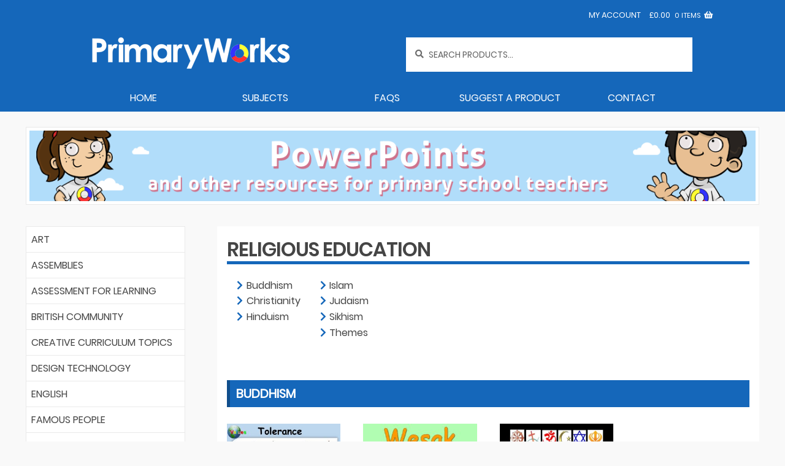

--- FILE ---
content_type: text/html; charset=UTF-8
request_url: https://www.primaryworks.co.uk/product-category/religious-education/
body_size: 15003
content:
<!doctype html>
<html lang="en-GB">
<head>
<title>Religious Education KS2 KS1 Powerpoint Teaching Resources &amp; Lesson Ideas</title><meta name="description" content="Primary School Teaching Religious Education KS1&amp; KS2 Powerpoints teaching resources | Religious Education Lesson Ideas for primary teachers | PowerPoints Christianity, Judaism, Islam, Muslim, Christian, Hinud, Sikh religions , topics, worship"><meta charset="UTF-8">
<meta name="viewport" content="width=device-width, initial-scale=1, maximum-scale=1.0, user-scalable=no">
<style>html{font-family:sans-serif;-ms-text-size-adjust:100%;-webkit-text-size-adjust:100%}body{margin:0}header,main,nav{display:block}a{background-color:transparent}strong{font-weight:bold}h1{font-size:2em;margin:.67em 0}img{border:0}button,input{color:inherit;font:inherit;margin:0}button{overflow:visible}button{text-transform:none}button{-webkit-appearance:button}button::-moz-focus-inner,input::-moz-focus-inner{border:0;padding:0}input{line-height:normal}input[type=search]{-webkit-appearance:textfield;box-sizing:content-box}input[type=search]::-webkit-search-cancel-button,input[type=search]::-webkit-search-decoration{-webkit-appearance:none}body{-ms-word-wrap:break-word;word-wrap:break-word}body,button,input{color:#43454b;font-family:"Source Sans Pro","HelveticaNeue-Light","Helvetica Neue Light","Helvetica Neue",Helvetica,Arial,"Lucida Grande",sans-serif;line-height:1.618;text-rendering:optimizeLegibility;font-weight:400}h1,h3{clear:both;font-weight:300;margin:0 0 .5407911001em;color:#131315}h3 a{font-weight:300}h1{font-size:2.617924em;line-height:1.214;letter-spacing:-1px}h3{font-size:1.618em}ul{margin:0 0 1.41575em 3em;padding:0}ul{list-style:disc}li>ul{margin-bottom:0;margin-left:1em}strong{font-weight:600}i{font-style:italic}img{height:auto;max-width:100%;display:block;border-radius:3px}a{color:#2c2d33;text-decoration:none}*{box-sizing:border-box}body{background-color:#fff;overflow-x:hidden}.site{overflow-x:hidden}.site-header{background-color:#2c2d33;padding-top:1.618em;padding-bottom:1.618em;color:#9aa0a7;background-position:center center;position:relative;z-index:999;border-bottom:1px solid transparent}.site-header .widget{margin-bottom:0}.site-branding{float:left;margin-bottom:0;width:calc(100% - 120px)}.site-branding .logo{margin:0}.site-main{margin-bottom:2.617924em}.site-content{outline:none}.site-footer h3{color:#333437}.site-footer a{color:#2c2d33;text-decoration:underline}.screen-reader-text{border:0;clip:rect(1px,1px,1px,1px);-webkit-clip-path:inset(50%);clip-path:inset(50%);height:1px;margin:-1px;overflow:hidden;padding:0;position:absolute;width:1px;word-wrap:normal!important}.site-header::before,.site-header::after,.site-content::before,.site-content::after{content:"";display:table}.site-header::after,.site-content::after{clear:both}form{margin-bottom:1.618em}button,input{font-size:100%;margin:0}button{border:0;border-radius:0;background:none;background-color:#43454b;border-color:#43454b;color:#fff;padding:.6180469716em 1.41575em;text-decoration:none;font-weight:600;text-shadow:none;display:inline-block;-webkit-appearance:none;word-break:break-all}button::after{display:none}input[type=search]::-webkit-search-decoration{-webkit-appearance:none}input[type=search]{box-sizing:border-box}input[type=search]:-ms-input-placeholder{color:#616161}button::-moz-focus-inner,input::-moz-focus-inner{border:0;padding:0}input[type=search]{padding:.6180469716em;background-color:#f2f2f2;color:#43454b;border:0;-webkit-appearance:none;box-sizing:border-box;font-weight:400;box-shadow:inset 0 1px 1px rgba(0,0,0,.125)}label{font-weight:400}button.menu-toggle{text-align:left;float:right;position:relative;border:2px solid transparent;box-shadow:none;border-radius:2px;background-image:none;padding:.6180469716em .875em .6180469716em 2.617924em;font-size:.875em;max-width:120px}button.menu-toggle::before,button.menu-toggle::after,button.menu-toggle span::before{content:"";display:block;height:2px;width:14px;position:absolute;top:50%;left:1em;margin-top:-1px;border-radius:3px}button.menu-toggle::before{transform:translateY(-4px)}button.menu-toggle::after{transform:translateY(4px)}.primary-navigation{display:none}.main-navigation::before,.main-navigation::after{content:"";display:table}.main-navigation::after{clear:both}.main-navigation .menu{clear:both}.handheld-navigation{overflow:hidden;max-height:0}.handheld-navigation{clear:both}.handheld-navigation ul{margin:0}.handheld-navigation ul.menu li{position:relative}.main-navigation ul{margin-left:0;list-style:none;margin-bottom:0}.main-navigation ul li a{padding:.875em 0;display:block}.widget{margin:0 0 3.706325903em}.widget_product_search form{position:relative}.widget_product_search form input[type=search]{width:100%}@media (min-width:768px){.site-header{padding-top:2.617924em;padding-bottom:0}.site-header .site-branding{display:block;width:100%;float:left;margin-left:0;margin-right:0;clear:both}.site-header .site-branding img{height:auto;max-width:230px;max-height:none}.woocommerce-active .site-header .site-branding{width:73.9130434783%;float:left;margin-right:4.347826087%}.woocommerce-active .site-header .site-search{width:21.7391304348%;float:right;margin-right:0;clear:none}.woocommerce-active .site-header .main-navigation{width:73.9130434783%;float:left;margin-right:4.347826087%;clear:both}.site-branding,.site-search,.site-header-cart{margin-bottom:1.41575em}.col-full{max-width:66.4989378333em;margin-left:auto;margin-right:auto;padding:0 2.617924em;box-sizing:content-box}.col-full::before,.col-full::after{content:"";display:table}.col-full::after{clear:both}.col-full:after{content:" ";display:block;clear:both}.site-content::before,.site-content::after{content:"";display:table}.site-content::after{clear:both}.content-area{width:73.9130434783%;float:left;margin-right:4.347826087%}.right-sidebar .content-area{width:73.9130434783%;float:left;margin-right:4.347826087%}.storefront-full-width-content .content-area{width:100%;float:left;margin-left:0;margin-right:0}.content-area{margin-bottom:2.617924em}.menu-toggle,.handheld-navigation{display:none}.primary-navigation{display:block}.main-navigation{clear:both;display:block;width:100%}.main-navigation ul{list-style:none;margin:0;padding-left:0;display:block}.main-navigation ul li{position:relative;display:inline-block;text-align:left}.main-navigation ul li a{display:block}.main-navigation ul li a::before{display:none}.storefront-primary-navigation{clear:both}.storefront-primary-navigation::before,.storefront-primary-navigation::after{content:"";display:table}.storefront-primary-navigation::after{clear:both}.main-navigation ul.menu{max-height:none;overflow:visible;margin-left:-1em}.main-navigation ul.menu>li>a{padding:1.618em 1em}.main-navigation a{padding:0 1em 2.2906835em}}@media (max-width:66.4989378333em){.col-full{margin-left:2.617924em;margin-right:2.617924em;padding:0}}@media (max-width:568px){.col-full{margin-left:1.41575em;margin-right:1.41575em;padding:0}}body{margin:0}header,main,nav{display:block}a{background-color:transparent}strong{font-weight:700}h1{font-size:2em;margin:.67em 0}img{border:0}button,input{color:inherit;font:inherit;margin:0}button{overflow:visible}button{text-transform:none}button{-webkit-appearance:button}button::-moz-focus-inner,input::-moz-focus-inner{border:0;padding:0}input{line-height:normal}input[type=search]{-webkit-appearance:textfield;box-sizing:content-box}input[type=search]::-webkit-search-cancel-button,input[type=search]::-webkit-search-decoration{-webkit-appearance:none}body{-ms-word-wrap:break-word;word-wrap:break-word}body,button,input{color:#43454b;font-family:"Source Sans Pro","HelveticaNeue-Light","Helvetica Neue Light","Helvetica Neue",Helvetica,Arial,"Lucida Grande",sans-serif;line-height:1.618;text-rendering:optimizeLegibility;font-weight:400}h1,h3{clear:both;font-weight:300;margin:0 0 .5407911001em;color:#131315}h3 a{font-weight:300}h1{font-size:2.617924em;line-height:1.214;letter-spacing:-1px}h3{font-size:1.618em}ul{margin:0 0 1.41575em 3em;padding:0}ul{list-style:disc}li>ul{margin-bottom:0;margin-left:1em}strong{font-weight:600}i{font-style:italic}img{height:auto;max-width:100%;display:block;border-radius:3px}a{color:#2c2d33;text-decoration:none}*{box-sizing:border-box}body{background-color:#fff;overflow-x:hidden}.site{overflow-x:hidden}.site-header{background-color:#2c2d33;padding-top:1.618em;padding-bottom:1.618em;color:#9aa0a7;background-position:center center;position:relative;z-index:999;border-bottom:1px solid transparent}.site-header .widget{margin-bottom:0}.site-branding{float:left;margin-bottom:0;width:calc(100% - 120px)}.site-branding .logo{margin:0}.site-main{margin-bottom:2.617924em}.site-content{outline:none}.site-footer h3{color:#333437}.site-footer a{color:#2c2d33;text-decoration:underline}.screen-reader-text{border:0;clip:rect(1px,1px,1px,1px);-webkit-clip-path:inset(50%);clip-path:inset(50%);height:1px;margin:-1px;overflow:hidden;padding:0;position:absolute;width:1px;word-wrap:normal!important}.site-header::before,.site-header::after,.site-content::before,.site-content::after{content:"";display:table}.site-header::after,.site-content::after{clear:both}form{margin-bottom:1.618em}button,input{font-size:100%;margin:0}button{border:0;border-radius:0;background:none;background-color:#43454b;border-color:#43454b;color:#fff;padding:.6180469716em 1.41575em;text-decoration:none;font-weight:600;text-shadow:none;display:inline-block;-webkit-appearance:none;word-break:break-all}button::after{display:none}input[type=search]::-webkit-search-decoration{-webkit-appearance:none}input[type=search]{box-sizing:border-box}input[type=search]:-ms-input-placeholder{color:#616161}button::-moz-focus-inner,input::-moz-focus-inner{border:0;padding:0}input[type=search]{padding:.6180469716em;background-color:#f2f2f2;color:#43454b;border:0;-webkit-appearance:none;box-sizing:border-box;font-weight:400;box-shadow:inset 0 1px 1px rgba(0,0,0,.125)}label{font-weight:400}button.menu-toggle{text-align:left;float:right;position:relative;border:2px solid transparent;box-shadow:none;border-radius:2px;background-image:none;padding:.6180469716em .875em .6180469716em 2.617924em;font-size:.875em;max-width:120px}button.menu-toggle::before,button.menu-toggle::after,button.menu-toggle span::before{content:"";display:block;height:2px;width:14px;position:absolute;top:50%;left:1em;margin-top:-1px;border-radius:3px}button.menu-toggle::before{transform:translateY(-4px)}button.menu-toggle::after{transform:translateY(4px)}.primary-navigation{display:none}.main-navigation::before,.main-navigation::after{content:"";display:table}.main-navigation::after{clear:both}.main-navigation .menu{clear:both}.handheld-navigation{overflow:hidden;max-height:0}.handheld-navigation{clear:both}.handheld-navigation ul{margin:0}.handheld-navigation ul.menu li{position:relative}.main-navigation ul{margin-left:0;list-style:none;margin-bottom:0}.main-navigation ul li a{padding:.875em 0;display:block}.widget{margin:0 0 3.706325903em}.widget_product_search form{position:relative}.widget_product_search form input[type=search]{width:100%}@media (min-width:768px){.site-header{padding-top:2.617924em;padding-bottom:0}.site-header .site-branding{display:block;width:100%;float:left;margin-left:0;margin-right:0;clear:both}.site-header .site-branding img{height:auto;max-width:230px;max-height:none}.woocommerce-active .site-header .site-branding{width:73.9130434783%;float:left;margin-right:4.347826087%}.woocommerce-active .site-header .site-search{width:21.7391304348%;float:right;margin-right:0;clear:none}.woocommerce-active .site-header .main-navigation{width:73.9130434783%;float:left;margin-right:4.347826087%;clear:both}.site-branding,.site-search,.site-header-cart{margin-bottom:1.41575em}.col-full{max-width:66.4989378333em;margin-left:auto;margin-right:auto;padding:0 2.617924em;box-sizing:content-box}.col-full::before,.col-full::after{content:"";display:table}.col-full::after{clear:both}.col-full:after{content:" ";display:block;clear:both}.site-content::before,.site-content::after{content:"";display:table}.site-content::after{clear:both}.content-area{width:73.9130434783%;float:left;margin-right:4.347826087%}.right-sidebar .content-area{width:73.9130434783%;float:left;margin-right:4.347826087%}.storefront-full-width-content .content-area{width:100%;float:left;margin-left:0;margin-right:0}.content-area{margin-bottom:2.617924em}.menu-toggle,.handheld-navigation{display:none}.primary-navigation{display:block}.main-navigation{clear:both;display:block;width:100%}.main-navigation ul{list-style:none;margin:0;padding-left:0;display:block}.main-navigation ul li{position:relative;display:inline-block;text-align:left}.main-navigation ul li a{display:block}.main-navigation ul li a::before{display:none}.storefront-primary-navigation{clear:both}.storefront-primary-navigation::before,.storefront-primary-navigation::after{content:"";display:table}.storefront-primary-navigation::after{clear:both}.main-navigation ul.menu{max-height:none;overflow:visible;margin-left:-1em}.main-navigation ul.menu>li>a{padding:1.618em 1em}.main-navigation a{padding:0 1em 2.2906835em}}@media (max-width:66.4989378333em){.col-full{margin-left:2.617924em;margin-right:2.617924em;padding:0}}@media (max-width:568px){.col-full{margin-left:1.41575em;margin-right:1.41575em;padding:0}}@font-face{font-family:Poppins_Regular;font-style:normal;font-weight:400;font-display:swap;src:url(https://www.primaryworks.co.uk/wp-content/themes/primaryworks/fonts/poppins-regular.woff2) format("woff2"),url(https://www.primaryworks.co.uk/wp-content/themes/primaryworks/fonts/poppins-regular.woff) format("woff")}@font-face{font-family:Poppins_600;font-style:normal;font-weight:600;font-display:swap;src:url(https://www.primaryworks.co.uk/wp-content/themes/primaryworks/fonts/poppins-600.woff2) format("woff2"),url(https://www.primaryworks.co.uk/wp-content/themes/primaryworks/fonts/poppins-600.woff) format("woff")}@font-face{font-family:Poppins_700;font-style:normal;font-weight:700;src:url(https://www.primaryworks.co.uk/wp-content/themes/primaryworks/fonts/poppins-700.woff2) format("woff2"),url(https://www.primaryworks.co.uk/wp-content/themes/primaryworks/fonts/poppins-700.woff) format("woff")}body,button,input{font-family:Poppins_Regular,sans-serif;font-weight:400!important;color:#454545}h1,h3{font-family:Poppins_Regular,sans-serif;color:#454545}h1{font-size:24px;font-size:1.5rem}@media (min-width:768px){h1{font-size:32px;font-size:2rem;margin-bottom:.8em!important}}@media (min-width:768px){body.tax-product_cat h1{margin-bottom:.2em!important}}body.storefront-full-width-content h1{margin-bottom:1.5em}a{font-weight:400!important;color:#454545}strong{font-family:Poppins_600,sans-serif}.page-title{font-family:Poppins_600,sans-serif;text-align:left;border-bottom:5px solid #1567ba;text-transform:uppercase}.subcategory-title{font-family:Poppins_600,sans-serif;text-align:left;text-transform:uppercase;border-bottom:0;background-color:#1567ba;border-left:5px solid #104e8c;padding:.3em .5em;font-weight:400}.subcategory-title a{color:#fff!important}.subcategory-title a strong{font-family:Poppins_Regular,sans-serif}.subcategory-title{border-bottom-color:#e9e9e9;font-size:20px;font-size:1.25rem;float:left;width:100%}.subcategory-title a{color:#454545}.storefront-full-width-content .woocommerce-products-header{padding:0}button{box-shadow:none}:active,:focus{outline:none}label{font-family:Poppins_Regular,sans-serif}img{border-radius:0}body{background-color:#f9f9f9}ul{margin-top:0;margin-bottom:10px}ul ul{margin-bottom:0}.clearfix:after,.clearfix:before{content:" ";display:table}.clearfix:after{clear:both}.leftcol{display:none}@media (min-width:992px){.leftcol{display:block;width:21.73913%;float:left;margin-right:4.34783%}}.site-content{margin-bottom:3em;width:100%!important}@media (min-width:1200px){.site-content .col-full{max-width:80em}}.rightcol{width:100%;float:left;margin-left:0;margin-right:0}@media (min-width:992px){.rightcol{width:73.91304%;float:right;margin-right:0}}.site-main{margin-bottom:0!important;padding-top:1.2em!important;background-color:#fff;padding:1.2em 1em;float:left;width:100%}@media (min-width:768px){.site-main{min-height:800px}}@media (min-width:1200px){.site-main{min-height:600px}}.storefront-full-width-content .content-area{float:left;width:100%}.global-banner-container{width:100%;float:left;margin-left:0;margin-right:0}.global-banner-container .global-banner{display:none}@media (min-width:768px){.global-banner-container .global-banner{width:100%;float:left;margin-left:0;margin-right:0;display:block;margin-bottom:35px;background-color:#fff;padding:.3em;border:1px solid #e9e9e9}}.woocommerce-active .site-header{padding-top:15px;border-bottom-color:#f9f9f9;margin-bottom:1.5em!important;background-color:#1567ba}.woocommerce-active .site-header .site-branding{width:47.82609%;float:left;margin-right:4.34783%}.woocommerce-active .site-header .site-branding .logo{margin-top:12px}.woocommerce-active .site-header .site-branding .logo .logo-desktop{display:none}@media (min-width:768px){.woocommerce-active .site-header .site-branding{width:30.43478%;float:left;margin-right:4.34783%;margin-bottom:20px}.woocommerce-active .site-header .site-branding .logo{margin-top:0}.woocommerce-active .site-header .site-branding .logo .logo-mobile{display:none}.woocommerce-active .site-header .site-branding .logo .logo-desktop{display:block}.woocommerce-active .site-header .site-branding .logo .logo-desktop img{max-width:250px!important}}@media (min-width:992px){.woocommerce-active .site-header .site-branding .logo .logo-desktop img{max-width:330px!important}}.woocommerce-active .site-header .site-search{width:47.82609%;float:right;margin-right:0}.woocommerce-active .site-header .site-search .widget_product_search input[type=search]{background-color:#fff;border-radius:0;box-shadow:none;border:1px solid #1567ba;text-transform:uppercase;line-height:2}.woocommerce-active .site-header .site-search .widget_product_search form:before{top:1.5em}@media (max-width:768px){.woocommerce-active .site-header ul.menu li a{color:#fff!important}}.woocommerce-active .site-header .main-navigation{margin-right:0}.woocommerce-active .site-header .main-navigation li a{text-transform:uppercase}.woocommerce-active .site-header .main-navigation li a:before{content:none}@media (min-width:768px){.woocommerce-active .site-header .main-navigation{clear:both;width:100%;float:left;margin-left:0;margin-right:0}.woocommerce-active .site-header .main-navigation li.menu-item{box-sizing:border-box;width:20%;float:left}.woocommerce-active .site-header .main-navigation li.menu-item:first-child{margin-left:auto}.woocommerce-active .site-header .main-navigation li.menu-item>a{padding:.6em 0;text-align:center;color:#fff}}@media (min-width:768px){.woocommerce-active .site-header .main-navigation li a{font-size:75%}}@media (min-width:992px){.woocommerce-active .site-header .main-navigation li a{font-size:100%}}.woocommerce-active .site-header .main-navigation .handheld-navigation ul li{text-align:center;font-family:Poppins_700,sans-serif}.woocommerce-active .site-header .storefront-primary-navigation{margin-bottom:0}.site-header-cart li:last-child{display:none!important}.site-header-cart .cart-contents{display:inline-block;padding:0!important}.site-header-cart .cart-contents .count{margin-right:6px;opacity:1}.header-upper-full-width{display:none;background-color:#1567ba;padding-top:10px;padding-bottom:10px;float:left;width:100%}@media (min-width:768px){.header-upper-full-width{display:block}}.header-upper-full-width .my-account-links{display:none;text-align:right}@media (min-width:768px){.header-upper-full-width .my-account-links{display:inline-block;width:47.82609%;float:right;margin-right:0;text-transform:uppercase;font-size:80%;padding-top:5px}}.header-upper-full-width .my-account-links ul{padding-left:0;list-style:none;margin:0 0 0 -5px}.header-upper-full-width .my-account-links ul li{display:inline-block;padding-left:5px;padding-right:5px}.header-upper-full-width .my-account-links ul a{color:#fff}.site-footer a{text-decoration:none!important}.site-footer .footer-full-col .card-logo-container img{margin:0 auto}.site-footer .footer-col h3{text-transform:uppercase;font-size:16px;font-size:1rem;font-family:Poppins_700,sans-serif;letter-spacing:1px;margin-top:1.2em;margin-bottom:.1em;color:#82b541}@media (min-width:992px){.site-footer .footer-col h3{text-align:left;margin-top:0}}@media (min-width:992px){.site-footer .footer-col .my-account,.site-footer .footer-col .my-account-heading{display:none}.site-footer .footer-col h3{margin-top:1.5em}}.site-footer .footer-col ul{padding-left:0;margin:0;list-style:none}@media (max-width:568px){.site-footer .footer-col ul{margin-bottom:1.2em}}.site-footer .footer-col ul li{font-size:12px;font-size:.75rem;margin-bottom:9px}@media (min-width:768px){.site-footer .footer-col ul li{margin-bottom:7px}}.site-footer .footer-col ul li a{color:#fff!important;font-family:Poppins_Regular,sans-serif}.custom-loop-container{float:left;margin:1em 0 2em;width:100%}.custom-loop-container .custom-product{text-align:center;margin-bottom:1.5em!important;padding-left:0;margin:0;list-style:none;width:47.82609%;float:left}.custom-loop-container .custom-product .image{position:relative}.custom-loop-container .custom-product a img{margin-bottom:.2em}.custom-loop-container .custom-product:nth-child(odd){margin-right:-100%;clear:both;margin-left:0}.custom-loop-container .custom-product:nth-child(2n+2){margin-left:52.17391%;margin-right:-100%;clear:none}@media (min-width:768px){.custom-loop-container .custom-product{width:30.43478%;float:left}.custom-loop-container .custom-product:nth-child(3n+1){margin-right:-100%;clear:both;margin-left:0}.custom-loop-container .custom-product:nth-child(3n+2){margin-left:34.78261%;margin-right:-100%;clear:none}}@media (min-width:1200px){.custom-loop-container .custom-product{width:21.73913%;float:left}.custom-loop-container .custom-product:nth-child(4n+1){margin-right:-100%;clear:both;margin-left:0}.custom-loop-container .custom-product:nth-child(4n+2){margin-left:26.08696%;margin-right:-100%;clear:none}}.custom-product .custom-title{line-height:1.4em;font-size:14px;font-size:.875rem;margin-top:.5em}.subcat-container{float:left;margin-bottom:4em}@media (min-width:768px){.subcat-container{margin:1em 0 4em 1em}}.subcat-container .subcat-list{padding-left:0;list-style:none;margin:0}.subcat-container .subcat-list li{font-size:80%;line-height:1.5em;list-style-type:none;margin-bottom:.5em}@media (min-width:768px){.subcat-container .subcat-list li{padding-right:2em;font-size:100%;margin-bottom:.1em}}.subcat-container .subcat-list li .fas{margin-right:.1em;color:#1567ba}@media (min-width:768px){.subcat-container .subcat-list{float:left}}.storefront-handheld-footer-bar ul li.cart .count{background-color:red}@media (max-width:768px){.subjects-list{float:left;padding-left:0;margin:0;list-style:none}.subjects-list li{padding-right:5em;line-height:1.5em}.subjects-list li:before{-webkit-font-smoothing:antialiased;-moz-osx-font-smoothing:grayscale;display:inline-block;font-style:normal;font-variant:normal;font-weight:400;line-height:1;content:\f054;margin-right:.1em;color:#1567ba}.subjects-list li{margin-bottom:.5em;padding-right:0!important;font-size:80%}}@media (min-width:768px){.subjects-list{padding-left:0;margin:0;list-style:none}.subjects-list li a{border-top:1px solid #eaeaea;border-left:1px solid #eaeaea;border-right:1px solid #eaeaea;display:block;padding:.5em;background-color:#fff;text-transform:uppercase;font-size:80%}}@media (min-width:768px) and (min-width:992px){.subjects-list li a{font-size:100%}}@font-face{font-family:Poppins_600;font-style:normal;font-weight:600;font-display:swap;src:url(https://www.primaryworks.co.uk/wp-content/themes/primaryworks/fonts/poppins-600.woff2) format("woff2"),url(https://www.primaryworks.co.uk/wp-content/themes/primaryworks/fonts/poppins-600.woff) format("woff")}@font-face{font-family:Poppins_700;font-style:normal;font-weight:700;src:url(https://www.primaryworks.co.uk/wp-content/themes/primaryworks/fonts/poppins-700.woff2) format("woff2"),url(https://www.primaryworks.co.uk/wp-content/themes/primaryworks/fonts/poppins-700.woff) format("woff")}body,button,input{font-family:Poppins_Regular,sans-serif;font-weight:400!important;color:#454545}h1,h3{font-family:Poppins_Regular,sans-serif;color:#454545}h1{font-size:24px;font-size:1.5rem}@media (min-width:768px){h1{font-size:32px;font-size:2rem;margin-bottom:.8em!important}}@media (min-width:768px){body.tax-product_cat h1{margin-bottom:.2em!important}}body.storefront-full-width-content h1{margin-bottom:1.5em}a{font-weight:400!important;color:#454545}strong{font-family:Poppins_600,sans-serif}.page-title{font-family:Poppins_600,sans-serif;text-align:left;border-bottom:5px solid #1567ba;text-transform:uppercase}.subcategory-title{font-family:Poppins_600,sans-serif;text-align:left;text-transform:uppercase;border-bottom:0;background-color:#1567ba;border-left:5px solid #104e8c;padding:.3em .5em;font-weight:400}.subcategory-title a{color:#fff!important}.subcategory-title a strong{font-family:Poppins_Regular,sans-serif}.subcategory-title{border-bottom-color:#e9e9e9;font-size:20px;font-size:1.25rem;float:left;width:100%}.subcategory-title a{color:#454545}.storefront-full-width-content .woocommerce-products-header{padding:0}button{box-shadow:none}:active,:focus{outline:none}label{font-family:Poppins_Regular,sans-serif}img{border-radius:0}body{background-color:#f9f9f9}ul{margin-top:0;margin-bottom:10px}ul ul{margin-bottom:0}.clearfix:after,.clearfix:before{content:" ";display:table}.clearfix:after{clear:both}.leftcol{display:none}@media (min-width:992px){.leftcol{display:block;width:21.73913%;float:left;margin-right:4.34783%}}.site-content{margin-bottom:3em;width:100%!important}@media (min-width:1200px){.site-content .col-full{max-width:80em}}.rightcol{width:100%;float:left;margin-left:0;margin-right:0}@media (min-width:992px){.rightcol{width:73.91304%;float:right;margin-right:0}}.site-main{margin-bottom:0!important;padding-top:1.2em!important;background-color:#fff;padding:1.2em 1em;float:left;width:100%}@media (min-width:768px){.site-main{min-height:800px}}@media (min-width:1200px){.site-main{min-height:600px}}.storefront-full-width-content .content-area{float:left;width:100%}.global-banner-container{width:100%;float:left;margin-left:0;margin-right:0}.global-banner-container .global-banner{display:none}@media (min-width:768px){.global-banner-container .global-banner{width:100%;float:left;margin-left:0;margin-right:0;display:block;margin-bottom:35px;background-color:#fff;padding:.3em;border:1px solid #e9e9e9}}.woocommerce-active .site-header{padding-top:15px;border-bottom-color:#f9f9f9;margin-bottom:1.5em!important;background-color:#1567ba}.woocommerce-active .site-header .site-branding{width:47.82609%;float:left;margin-right:4.34783%}.woocommerce-active .site-header .site-branding .logo{margin-top:12px}.woocommerce-active .site-header .site-branding .logo .logo-desktop{display:none}@media (min-width:768px){.woocommerce-active .site-header .site-branding{width:30.43478%;float:left;margin-right:4.34783%;margin-bottom:20px}.woocommerce-active .site-header .site-branding .logo{margin-top:0}.woocommerce-active .site-header .site-branding .logo .logo-mobile{display:none}.woocommerce-active .site-header .site-branding .logo .logo-desktop{display:block}.woocommerce-active .site-header .site-branding .logo .logo-desktop img{max-width:250px!important}}@media (min-width:992px){.woocommerce-active .site-header .site-branding .logo .logo-desktop img{max-width:330px!important}}.woocommerce-active .site-header .site-search{width:47.82609%;float:right;margin-right:0}.woocommerce-active .site-header .site-search .widget_product_search input[type=search]{background-color:#fff;border-radius:0;box-shadow:none;border:1px solid #1567ba;text-transform:uppercase;line-height:2}.woocommerce-active .site-header .site-search .widget_product_search form:before{top:1.5em}@media (max-width:768px){.woocommerce-active .site-header ul.menu li a{color:#fff!important}}.woocommerce-active .site-header .main-navigation{margin-right:0}.woocommerce-active .site-header .main-navigation li a{text-transform:uppercase}.woocommerce-active .site-header .main-navigation li a:before{content:none}@media (min-width:768px){.woocommerce-active .site-header .main-navigation{clear:both;width:100%;float:left;margin-left:0;margin-right:0}.woocommerce-active .site-header .main-navigation li.menu-item{box-sizing:border-box;width:20%;float:left}.woocommerce-active .site-header .main-navigation li.menu-item:first-child{margin-left:auto}.woocommerce-active .site-header .main-navigation li.menu-item>a{padding:.6em 0;text-align:center;color:#fff}}@media (min-width:768px){.woocommerce-active .site-header .main-navigation li a{font-size:75%}}@media (min-width:992px){.woocommerce-active .site-header .main-navigation li a{font-size:100%}}.woocommerce-active .site-header .main-navigation .handheld-navigation ul li{text-align:center;font-family:Poppins_700,sans-serif}.woocommerce-active .site-header .storefront-primary-navigation{margin-bottom:0}.site-header-cart li:last-child{display:none!important}.site-header-cart .cart-contents{display:inline-block;padding:0!important}.site-header-cart .cart-contents .count{margin-right:6px;opacity:1}.header-upper-full-width{display:none;background-color:#1567ba;padding-top:10px;padding-bottom:10px;float:left;width:100%}@media (min-width:768px){.header-upper-full-width{display:block}}.header-upper-full-width .my-account-links{display:none;text-align:right}@media (min-width:768px){.header-upper-full-width .my-account-links{display:inline-block;width:47.82609%;float:right;margin-right:0;text-transform:uppercase;font-size:80%;padding-top:5px}}.header-upper-full-width .my-account-links ul{padding-left:0;list-style:none;margin:0 0 0 -5px}.header-upper-full-width .my-account-links ul li{display:inline-block;padding-left:5px;padding-right:5px}.header-upper-full-width .my-account-links ul a{color:#fff}.site-footer a{text-decoration:none!important}.site-footer .footer-full-col .card-logo-container img{margin:0 auto}.site-footer .footer-col h3{text-transform:uppercase;font-size:16px;font-size:1rem;font-family:Poppins_700,sans-serif;letter-spacing:1px;margin-top:1.2em;margin-bottom:.1em;color:#82b541}@media (min-width:992px){.site-footer .footer-col h3{text-align:left;margin-top:0}}@media (min-width:992px){.site-footer .footer-col .my-account,.site-footer .footer-col .my-account-heading{display:none}.site-footer .footer-col h3{margin-top:1.5em}}.site-footer .footer-col ul{padding-left:0;margin:0;list-style:none}@media (max-width:568px){.site-footer .footer-col ul{margin-bottom:1.2em}}.site-footer .footer-col ul li{font-size:12px;font-size:.75rem;margin-bottom:9px}@media (min-width:768px){.site-footer .footer-col ul li{margin-bottom:7px}}.site-footer .footer-col ul li a{color:#fff!important;font-family:Poppins_Regular,sans-serif}.custom-loop-container{float:left;margin:1em 0 2em;width:100%}.custom-loop-container .custom-product{text-align:center;margin-bottom:1.5em!important;padding-left:0;margin:0;list-style:none;width:47.82609%;float:left}.custom-loop-container .custom-product .image{position:relative}.custom-loop-container .custom-product a img{margin-bottom:.2em}.custom-loop-container .custom-product:nth-child(odd){margin-right:-100%;clear:both;margin-left:0}.custom-loop-container .custom-product:nth-child(2n+2){margin-left:52.17391%;margin-right:-100%;clear:none}@media (min-width:768px){.custom-loop-container .custom-product{width:30.43478%;float:left}.custom-loop-container .custom-product:nth-child(3n+1){margin-right:-100%;clear:both;margin-left:0}.custom-loop-container .custom-product:nth-child(3n+2){margin-left:34.78261%;margin-right:-100%;clear:none}}@media (min-width:1200px){.custom-loop-container .custom-product{width:21.73913%;float:left}.custom-loop-container .custom-product:nth-child(4n+1){margin-right:-100%;clear:both;margin-left:0}.custom-loop-container .custom-product:nth-child(4n+2){margin-left:26.08696%;margin-right:-100%;clear:none}}.custom-product .custom-title{line-height:1.4em;font-size:14px;font-size:.875rem;margin-top:.5em}.subcat-container{float:left;margin-bottom:4em}@media (min-width:768px){.subcat-container{margin:1em 0 4em 1em}}.subcat-container .subcat-list{padding-left:0;list-style:none;margin:0}.subcat-container .subcat-list li{font-size:80%;line-height:1.5em;list-style-type:none;margin-bottom:.5em}@media (min-width:768px){.subcat-container .subcat-list li{padding-right:2em;font-size:100%;margin-bottom:.1em}}.subcat-container .subcat-list li .fas{margin-right:.1em;color:#1567ba}@media (min-width:768px){.subcat-container .subcat-list{float:left}}.storefront-handheld-footer-bar ul li.cart .count{background-color:red}@media (max-width:768px){.subjects-list{float:left;padding-left:0;margin:0;list-style:none}.subjects-list li{padding-right:5em;line-height:1.5em}.subjects-list li:before{-webkit-font-smoothing:antialiased;-moz-osx-font-smoothing:grayscale;display:inline-block;font-style:normal;font-variant:normal;font-weight:400;line-height:1;content:\f054;margin-right:.1em;color:#1567ba}.subjects-list li{margin-bottom:.5em;padding-right:0!important;font-size:80%}}@media (min-width:768px){.subjects-list{padding-left:0;margin:0;list-style:none}.subjects-list li a{border-top:1px solid #eaeaea;border-left:1px solid #eaeaea;border-right:1px solid #eaeaea;display:block;padding:.5em;background-color:#fff;text-transform:uppercase;font-size:80%}}@media (min-width:768px) and (min-width:992px){.subjects-list li a{font-size:100%}}</style>    <link rel="apple-touch-icon" sizes="180x180" href="/apple-touch-icon.png?v=bOLWQp2P6Q">
    <link rel="icon" type="image/png" sizes="32x32" href="/favicon-32x32.png?v=bOLWQp2P6Q">
    <link rel="icon" type="image/png" sizes="192x192" href="/android-chrome-192x192.png?v=bOLWQp2P6Q">
    <link rel="icon" type="image/png" sizes="16x16" href="/favicon-16x16.png?v=bOLWQp2P6Q">
    <link rel="manifest" href="/manifest.json?v=bOLWQp2P6Q">
    <link rel="mask-icon" href="/safari-pinned-tab.svg?v=bOLWQp2P6Q" color="#ff3334">
    <meta name="apple-mobile-web-app-title" content="Primary Works">
    <meta name="application-name" content="Primary Works">
    <link rel="shortcut icon" href="/favicon.ico?v=bOLWQp2P6Q">
    <meta name="msapplication-TileColor" content="#ff3334">
    <meta name="msapplication-TileImage" content="/mstile-144x144.png?v=bOLWQp2P6Q">
    <meta name="theme-color" content="#ffffff">
    <meta property="og:type" content="business.business">
            <meta property="og:title" content="Religious Education KS2 KS1 Powerpoint Teaching Resources &amp; Lesson Ideas">    <meta property="og:url" content="https://www.primaryworks.co.uk/product/40-days-of-lent/">
    <meta property='og:image' content='https://www.primaryworks.co.uk/wp-content/uploads/2024/10/primary-works_og-aspect-ratio-600-600.png'>            <meta property="business:contact_data:street_address" content="Riverside">
                <meta property="business:contact_data:locality" content="Driffield">
                <meta property="business:contact_data:region" content="East Riding of Yorkshire">
                <meta property="business:contact_data:postal_code" content="YO25 6PA">
                <meta property="business:contact_data:country_name" content="United Kingdom">
    <link rel="preload" href="https://www.primaryworks.co.uk/wp-content/themes/primaryworks/fonts/poppins-regular.woff2" as="font" crossorigin="anonymous" ><link rel="preload" href="https://www.primaryworks.co.uk/wp-content/themes/primaryworks/fonts/poppins-600.woff2" as="font" crossorigin="anonymous" ><link rel="preload" href="https://www.primaryworks.co.uk/wp-content/themes/primaryworks/fonts/poppins-700.woff2" as="font" crossorigin="anonymous" ><link rel="preload" href="https://www.primaryworks.co.uk/wp-content/themes/storefront/assets/fonts/fa-solid-900.woff2" as="font" crossorigin="anonymous" ><link rel="canonical" href="https://www.primaryworks.co.uk/product-category/religious-education/">
<meta name='robots' content='max-image-preview:large' />
<style id='wp-img-auto-sizes-contain-inline-css'>
img:is([sizes=auto i],[sizes^="auto," i]){contain-intrinsic-size:3000px 1500px}
/*# sourceURL=wp-img-auto-sizes-contain-inline-css */
</style>

<link rel='stylesheet' id='woosb-blocks-css' href='https://www.primaryworks.co.uk/wp-content/plugins/woo-product-bundle-premium/assets/css/blocks.css?ver=8.4.2' media='all' />
<link rel='stylesheet' id='wp-block-library-css' href='https://www.primaryworks.co.uk/wp-includes/css/dist/block-library/style.min.css?ver=6.9' media='all' />
<link rel='stylesheet' id='wc-blocks-style-css' href='https://www.primaryworks.co.uk/wp-content/plugins/woocommerce/assets/client/blocks/wc-blocks.css?ver=wc-10.4.3' media='all' />
<style id='global-styles-inline-css'>
:root{--wp--preset--aspect-ratio--square: 1;--wp--preset--aspect-ratio--4-3: 4/3;--wp--preset--aspect-ratio--3-4: 3/4;--wp--preset--aspect-ratio--3-2: 3/2;--wp--preset--aspect-ratio--2-3: 2/3;--wp--preset--aspect-ratio--16-9: 16/9;--wp--preset--aspect-ratio--9-16: 9/16;--wp--preset--color--black: #000000;--wp--preset--color--cyan-bluish-gray: #abb8c3;--wp--preset--color--white: #ffffff;--wp--preset--color--pale-pink: #f78da7;--wp--preset--color--vivid-red: #cf2e2e;--wp--preset--color--luminous-vivid-orange: #ff6900;--wp--preset--color--luminous-vivid-amber: #fcb900;--wp--preset--color--light-green-cyan: #7bdcb5;--wp--preset--color--vivid-green-cyan: #00d084;--wp--preset--color--pale-cyan-blue: #8ed1fc;--wp--preset--color--vivid-cyan-blue: #0693e3;--wp--preset--color--vivid-purple: #9b51e0;--wp--preset--gradient--vivid-cyan-blue-to-vivid-purple: linear-gradient(135deg,rgb(6,147,227) 0%,rgb(155,81,224) 100%);--wp--preset--gradient--light-green-cyan-to-vivid-green-cyan: linear-gradient(135deg,rgb(122,220,180) 0%,rgb(0,208,130) 100%);--wp--preset--gradient--luminous-vivid-amber-to-luminous-vivid-orange: linear-gradient(135deg,rgb(252,185,0) 0%,rgb(255,105,0) 100%);--wp--preset--gradient--luminous-vivid-orange-to-vivid-red: linear-gradient(135deg,rgb(255,105,0) 0%,rgb(207,46,46) 100%);--wp--preset--gradient--very-light-gray-to-cyan-bluish-gray: linear-gradient(135deg,rgb(238,238,238) 0%,rgb(169,184,195) 100%);--wp--preset--gradient--cool-to-warm-spectrum: linear-gradient(135deg,rgb(74,234,220) 0%,rgb(151,120,209) 20%,rgb(207,42,186) 40%,rgb(238,44,130) 60%,rgb(251,105,98) 80%,rgb(254,248,76) 100%);--wp--preset--gradient--blush-light-purple: linear-gradient(135deg,rgb(255,206,236) 0%,rgb(152,150,240) 100%);--wp--preset--gradient--blush-bordeaux: linear-gradient(135deg,rgb(254,205,165) 0%,rgb(254,45,45) 50%,rgb(107,0,62) 100%);--wp--preset--gradient--luminous-dusk: linear-gradient(135deg,rgb(255,203,112) 0%,rgb(199,81,192) 50%,rgb(65,88,208) 100%);--wp--preset--gradient--pale-ocean: linear-gradient(135deg,rgb(255,245,203) 0%,rgb(182,227,212) 50%,rgb(51,167,181) 100%);--wp--preset--gradient--electric-grass: linear-gradient(135deg,rgb(202,248,128) 0%,rgb(113,206,126) 100%);--wp--preset--gradient--midnight: linear-gradient(135deg,rgb(2,3,129) 0%,rgb(40,116,252) 100%);--wp--preset--font-size--small: 14px;--wp--preset--font-size--medium: 23px;--wp--preset--font-size--large: 26px;--wp--preset--font-size--x-large: 42px;--wp--preset--font-size--normal: 16px;--wp--preset--font-size--huge: 37px;--wp--preset--spacing--20: 0.44rem;--wp--preset--spacing--30: 0.67rem;--wp--preset--spacing--40: 1rem;--wp--preset--spacing--50: 1.5rem;--wp--preset--spacing--60: 2.25rem;--wp--preset--spacing--70: 3.38rem;--wp--preset--spacing--80: 5.06rem;--wp--preset--shadow--natural: 6px 6px 9px rgba(0, 0, 0, 0.2);--wp--preset--shadow--deep: 12px 12px 50px rgba(0, 0, 0, 0.4);--wp--preset--shadow--sharp: 6px 6px 0px rgba(0, 0, 0, 0.2);--wp--preset--shadow--outlined: 6px 6px 0px -3px rgb(255, 255, 255), 6px 6px rgb(0, 0, 0);--wp--preset--shadow--crisp: 6px 6px 0px rgb(0, 0, 0);}:root :where(.is-layout-flow) > :first-child{margin-block-start: 0;}:root :where(.is-layout-flow) > :last-child{margin-block-end: 0;}:root :where(.is-layout-flow) > *{margin-block-start: 24px;margin-block-end: 0;}:root :where(.is-layout-constrained) > :first-child{margin-block-start: 0;}:root :where(.is-layout-constrained) > :last-child{margin-block-end: 0;}:root :where(.is-layout-constrained) > *{margin-block-start: 24px;margin-block-end: 0;}:root :where(.is-layout-flex){gap: 24px;}:root :where(.is-layout-grid){gap: 24px;}body .is-layout-flex{display: flex;}.is-layout-flex{flex-wrap: wrap;align-items: center;}.is-layout-flex > :is(*, div){margin: 0;}body .is-layout-grid{display: grid;}.is-layout-grid > :is(*, div){margin: 0;}.has-black-color{color: var(--wp--preset--color--black) !important;}.has-cyan-bluish-gray-color{color: var(--wp--preset--color--cyan-bluish-gray) !important;}.has-white-color{color: var(--wp--preset--color--white) !important;}.has-pale-pink-color{color: var(--wp--preset--color--pale-pink) !important;}.has-vivid-red-color{color: var(--wp--preset--color--vivid-red) !important;}.has-luminous-vivid-orange-color{color: var(--wp--preset--color--luminous-vivid-orange) !important;}.has-luminous-vivid-amber-color{color: var(--wp--preset--color--luminous-vivid-amber) !important;}.has-light-green-cyan-color{color: var(--wp--preset--color--light-green-cyan) !important;}.has-vivid-green-cyan-color{color: var(--wp--preset--color--vivid-green-cyan) !important;}.has-pale-cyan-blue-color{color: var(--wp--preset--color--pale-cyan-blue) !important;}.has-vivid-cyan-blue-color{color: var(--wp--preset--color--vivid-cyan-blue) !important;}.has-vivid-purple-color{color: var(--wp--preset--color--vivid-purple) !important;}.has-black-background-color{background-color: var(--wp--preset--color--black) !important;}.has-cyan-bluish-gray-background-color{background-color: var(--wp--preset--color--cyan-bluish-gray) !important;}.has-white-background-color{background-color: var(--wp--preset--color--white) !important;}.has-pale-pink-background-color{background-color: var(--wp--preset--color--pale-pink) !important;}.has-vivid-red-background-color{background-color: var(--wp--preset--color--vivid-red) !important;}.has-luminous-vivid-orange-background-color{background-color: var(--wp--preset--color--luminous-vivid-orange) !important;}.has-luminous-vivid-amber-background-color{background-color: var(--wp--preset--color--luminous-vivid-amber) !important;}.has-light-green-cyan-background-color{background-color: var(--wp--preset--color--light-green-cyan) !important;}.has-vivid-green-cyan-background-color{background-color: var(--wp--preset--color--vivid-green-cyan) !important;}.has-pale-cyan-blue-background-color{background-color: var(--wp--preset--color--pale-cyan-blue) !important;}.has-vivid-cyan-blue-background-color{background-color: var(--wp--preset--color--vivid-cyan-blue) !important;}.has-vivid-purple-background-color{background-color: var(--wp--preset--color--vivid-purple) !important;}.has-black-border-color{border-color: var(--wp--preset--color--black) !important;}.has-cyan-bluish-gray-border-color{border-color: var(--wp--preset--color--cyan-bluish-gray) !important;}.has-white-border-color{border-color: var(--wp--preset--color--white) !important;}.has-pale-pink-border-color{border-color: var(--wp--preset--color--pale-pink) !important;}.has-vivid-red-border-color{border-color: var(--wp--preset--color--vivid-red) !important;}.has-luminous-vivid-orange-border-color{border-color: var(--wp--preset--color--luminous-vivid-orange) !important;}.has-luminous-vivid-amber-border-color{border-color: var(--wp--preset--color--luminous-vivid-amber) !important;}.has-light-green-cyan-border-color{border-color: var(--wp--preset--color--light-green-cyan) !important;}.has-vivid-green-cyan-border-color{border-color: var(--wp--preset--color--vivid-green-cyan) !important;}.has-pale-cyan-blue-border-color{border-color: var(--wp--preset--color--pale-cyan-blue) !important;}.has-vivid-cyan-blue-border-color{border-color: var(--wp--preset--color--vivid-cyan-blue) !important;}.has-vivid-purple-border-color{border-color: var(--wp--preset--color--vivid-purple) !important;}.has-vivid-cyan-blue-to-vivid-purple-gradient-background{background: var(--wp--preset--gradient--vivid-cyan-blue-to-vivid-purple) !important;}.has-light-green-cyan-to-vivid-green-cyan-gradient-background{background: var(--wp--preset--gradient--light-green-cyan-to-vivid-green-cyan) !important;}.has-luminous-vivid-amber-to-luminous-vivid-orange-gradient-background{background: var(--wp--preset--gradient--luminous-vivid-amber-to-luminous-vivid-orange) !important;}.has-luminous-vivid-orange-to-vivid-red-gradient-background{background: var(--wp--preset--gradient--luminous-vivid-orange-to-vivid-red) !important;}.has-very-light-gray-to-cyan-bluish-gray-gradient-background{background: var(--wp--preset--gradient--very-light-gray-to-cyan-bluish-gray) !important;}.has-cool-to-warm-spectrum-gradient-background{background: var(--wp--preset--gradient--cool-to-warm-spectrum) !important;}.has-blush-light-purple-gradient-background{background: var(--wp--preset--gradient--blush-light-purple) !important;}.has-blush-bordeaux-gradient-background{background: var(--wp--preset--gradient--blush-bordeaux) !important;}.has-luminous-dusk-gradient-background{background: var(--wp--preset--gradient--luminous-dusk) !important;}.has-pale-ocean-gradient-background{background: var(--wp--preset--gradient--pale-ocean) !important;}.has-electric-grass-gradient-background{background: var(--wp--preset--gradient--electric-grass) !important;}.has-midnight-gradient-background{background: var(--wp--preset--gradient--midnight) !important;}.has-small-font-size{font-size: var(--wp--preset--font-size--small) !important;}.has-medium-font-size{font-size: var(--wp--preset--font-size--medium) !important;}.has-large-font-size{font-size: var(--wp--preset--font-size--large) !important;}.has-x-large-font-size{font-size: var(--wp--preset--font-size--x-large) !important;}
/*# sourceURL=global-styles-inline-css */
</style>

<style id='classic-theme-styles-inline-css'>
/*! This file is auto-generated */
.wp-block-button__link{color:#fff;background-color:#32373c;border-radius:9999px;box-shadow:none;text-decoration:none;padding:calc(.667em + 2px) calc(1.333em + 2px);font-size:1.125em}.wp-block-file__button{background:#32373c;color:#fff;text-decoration:none}
/*# sourceURL=/wp-includes/css/classic-themes.min.css */
</style>
<link rel='stylesheet' id='font-awesome-css' href='https://www.primaryworks.co.uk/wp-content/themes/primaryworks/css/font-awesome.min.css?ver=6.9' media='all' />
<style id='woocommerce-inline-inline-css'>
.woocommerce form .form-row .required { visibility: visible; }
/*# sourceURL=woocommerce-inline-inline-css */
</style>
<link rel='stylesheet' id='woosb-frontend-css' href='https://www.primaryworks.co.uk/wp-content/plugins/woo-product-bundle-premium/assets/css/frontend.css?ver=8.4.2' media='all' />
<link rel='stylesheet' id='storefront-style-css' href='https://www.primaryworks.co.uk/wp-content/themes/storefront/style.css?ver=6.9' media='all' />
<style id='storefront-style-inline-css'>

			.main-navigation ul li a,
			.site-title a,
			ul.menu li a,
			.site-branding h1 a,
			button.menu-toggle,
			button.menu-toggle:hover,
			.handheld-navigation .dropdown-toggle {
				color: #333333;
			}

			button.menu-toggle,
			button.menu-toggle:hover {
				border-color: #333333;
			}

			.main-navigation ul li a:hover,
			.main-navigation ul li:hover > a,
			.site-title a:hover,
			.site-header ul.menu li.current-menu-item > a {
				color: #747474;
			}

			table:not( .has-background ) th {
				background-color: #f8f8f8;
			}

			table:not( .has-background ) tbody td {
				background-color: #fdfdfd;
			}

			table:not( .has-background ) tbody tr:nth-child(2n) td,
			fieldset,
			fieldset legend {
				background-color: #fbfbfb;
			}

			.site-header,
			.secondary-navigation ul ul,
			.main-navigation ul.menu > li.menu-item-has-children:after,
			.secondary-navigation ul.menu ul,
			.storefront-handheld-footer-bar,
			.storefront-handheld-footer-bar ul li > a,
			.storefront-handheld-footer-bar ul li.search .site-search,
			button.menu-toggle,
			button.menu-toggle:hover {
				background-color: #ffffff;
			}

			p.site-description,
			.site-header,
			.storefront-handheld-footer-bar {
				color: #404040;
			}

			button.menu-toggle:after,
			button.menu-toggle:before,
			button.menu-toggle span:before {
				background-color: #333333;
			}

			h1, h2, h3, h4, h5, h6, .wc-block-grid__product-title {
				color: #333333;
			}

			.widget h1 {
				border-bottom-color: #333333;
			}

			body,
			.secondary-navigation a {
				color: #6d6d6d;
			}

			.widget-area .widget a,
			.hentry .entry-header .posted-on a,
			.hentry .entry-header .post-author a,
			.hentry .entry-header .post-comments a,
			.hentry .entry-header .byline a {
				color: #727272;
			}

			a {
				color: #454545;
			}

			a:focus,
			button:focus,
			.button.alt:focus,
			input:focus,
			textarea:focus,
			input[type="button"]:focus,
			input[type="reset"]:focus,
			input[type="submit"]:focus,
			input[type="email"]:focus,
			input[type="tel"]:focus,
			input[type="url"]:focus,
			input[type="password"]:focus,
			input[type="search"]:focus {
				outline-color: #454545;
			}

			button, input[type="button"], input[type="reset"], input[type="submit"], .button, .widget a.button {
				background-color: #82b541;
				border-color: #82b541;
				color: #ffffff;
			}

			button:hover, input[type="button"]:hover, input[type="reset"]:hover, input[type="submit"]:hover, .button:hover, .widget a.button:hover {
				background-color: #699c28;
				border-color: #699c28;
				color: #ffffff;
			}

			button.alt, input[type="button"].alt, input[type="reset"].alt, input[type="submit"].alt, .button.alt, .widget-area .widget a.button.alt {
				background-color: ;
				border-color: ;
				color: #ffffff;
			}

			button.alt:hover, input[type="button"].alt:hover, input[type="reset"].alt:hover, input[type="submit"].alt:hover, .button.alt:hover, .widget-area .widget a.button.alt:hover {
				background-color: #000000;
				border-color: #000000;
				color: #ffffff;
			}

			.pagination .page-numbers li .page-numbers.current {
				background-color: #e6e6e6;
				color: #636363;
			}

			#comments .comment-list .comment-content .comment-text {
				background-color: #f8f8f8;
			}

			.site-footer {
				background-color: #f0f0f0;
				color: #6d6d6d;
			}

			.site-footer a:not(.button):not(.components-button) {
				color: #333333;
			}

			.site-footer .storefront-handheld-footer-bar a:not(.button):not(.components-button) {
				color: #333333;
			}

			.site-footer h1, .site-footer h2, .site-footer h3, .site-footer h4, .site-footer h5, .site-footer h6, .site-footer .widget .widget-title, .site-footer .widget .widgettitle {
				color: #333333;
			}

			.page-template-template-homepage.has-post-thumbnail .type-page.has-post-thumbnail .entry-title {
				color: #000000;
			}

			.page-template-template-homepage.has-post-thumbnail .type-page.has-post-thumbnail .entry-content {
				color: #000000;
			}

			@media screen and ( min-width: 768px ) {
				.secondary-navigation ul.menu a:hover {
					color: #595959;
				}

				.secondary-navigation ul.menu a {
					color: #404040;
				}

				.main-navigation ul.menu ul.sub-menu,
				.main-navigation ul.nav-menu ul.children {
					background-color: #f0f0f0;
				}

				.site-header {
					border-bottom-color: #f0f0f0;
				}
			}
/*# sourceURL=storefront-style-inline-css */
</style>
<link rel='stylesheet' id='storefront-icons-css' href='https://www.primaryworks.co.uk/wp-content/themes/storefront/assets/css/base/icons.css?ver=4.6.2' media='all' />
<link rel='stylesheet' id='storefront-woocommerce-style-css' href='https://www.primaryworks.co.uk/wp-content/themes/storefront/assets/css/woocommerce/woocommerce.css?ver=4.6.2' media='all' />
<style id='storefront-woocommerce-style-inline-css'>
@font-face {
				font-family: star;
				src: url(https://www.primaryworks.co.uk/wp-content/plugins/woocommerce/assets/fonts/star.eot);
				src:
					url(https://www.primaryworks.co.uk/wp-content/plugins/woocommerce/assets/fonts/star.eot?#iefix) format("embedded-opentype"),
					url(https://www.primaryworks.co.uk/wp-content/plugins/woocommerce/assets/fonts/star.woff) format("woff"),
					url(https://www.primaryworks.co.uk/wp-content/plugins/woocommerce/assets/fonts/star.ttf) format("truetype"),
					url(https://www.primaryworks.co.uk/wp-content/plugins/woocommerce/assets/fonts/star.svg#star) format("svg");
				font-weight: 400;
				font-style: normal;
			}
			@font-face {
				font-family: WooCommerce;
				src: url(https://www.primaryworks.co.uk/wp-content/plugins/woocommerce/assets/fonts/WooCommerce.eot);
				src:
					url(https://www.primaryworks.co.uk/wp-content/plugins/woocommerce/assets/fonts/WooCommerce.eot?#iefix) format("embedded-opentype"),
					url(https://www.primaryworks.co.uk/wp-content/plugins/woocommerce/assets/fonts/WooCommerce.woff) format("woff"),
					url(https://www.primaryworks.co.uk/wp-content/plugins/woocommerce/assets/fonts/WooCommerce.ttf) format("truetype"),
					url(https://www.primaryworks.co.uk/wp-content/plugins/woocommerce/assets/fonts/WooCommerce.svg#WooCommerce) format("svg");
				font-weight: 400;
				font-style: normal;
			}

			a.cart-contents,
			.site-header-cart .widget_shopping_cart a {
				color: #333333;
			}

			a.cart-contents:hover,
			.site-header-cart .widget_shopping_cart a:hover,
			.site-header-cart:hover > li > a {
				color: #747474;
			}

			table.cart td.product-remove,
			table.cart td.actions {
				border-top-color: #ffffff;
			}

			.storefront-handheld-footer-bar ul li.cart .count {
				background-color: #333333;
				color: #ffffff;
				border-color: #ffffff;
			}

			.woocommerce-tabs ul.tabs li.active a,
			ul.products li.product .price,
			.onsale,
			.wc-block-grid__product-onsale,
			.widget_search form:before,
			.widget_product_search form:before {
				color: #6d6d6d;
			}

			.woocommerce-breadcrumb a,
			a.woocommerce-review-link,
			.product_meta a {
				color: #727272;
			}

			.wc-block-grid__product-onsale,
			.onsale {
				border-color: #6d6d6d;
			}

			.star-rating span:before,
			.quantity .plus, .quantity .minus,
			p.stars a:hover:after,
			p.stars a:after,
			.star-rating span:before,
			#payment .payment_methods li input[type=radio]:first-child:checked+label:before {
				color: #454545;
			}

			.widget_price_filter .ui-slider .ui-slider-range,
			.widget_price_filter .ui-slider .ui-slider-handle {
				background-color: #454545;
			}

			.order_details {
				background-color: #f8f8f8;
			}

			.order_details > li {
				border-bottom: 1px dotted #e3e3e3;
			}

			.order_details:before,
			.order_details:after {
				background: -webkit-linear-gradient(transparent 0,transparent 0),-webkit-linear-gradient(135deg,#f8f8f8 33.33%,transparent 33.33%),-webkit-linear-gradient(45deg,#f8f8f8 33.33%,transparent 33.33%)
			}

			#order_review {
				background-color: #ffffff;
			}

			#payment .payment_methods > li .payment_box,
			#payment .place-order {
				background-color: #fafafa;
			}

			#payment .payment_methods > li:not(.woocommerce-notice) {
				background-color: #f5f5f5;
			}

			#payment .payment_methods > li:not(.woocommerce-notice):hover {
				background-color: #f0f0f0;
			}

			.woocommerce-pagination .page-numbers li .page-numbers.current {
				background-color: #e6e6e6;
				color: #636363;
			}

			.wc-block-grid__product-onsale,
			.onsale,
			.woocommerce-pagination .page-numbers li .page-numbers:not(.current) {
				color: #6d6d6d;
			}

			p.stars a:before,
			p.stars a:hover~a:before,
			p.stars.selected a.active~a:before {
				color: #6d6d6d;
			}

			p.stars.selected a.active:before,
			p.stars:hover a:before,
			p.stars.selected a:not(.active):before,
			p.stars.selected a.active:before {
				color: #454545;
			}

			.single-product div.product .woocommerce-product-gallery .woocommerce-product-gallery__trigger {
				background-color: #82b541;
				color: #ffffff;
			}

			.single-product div.product .woocommerce-product-gallery .woocommerce-product-gallery__trigger:hover {
				background-color: #699c28;
				border-color: #699c28;
				color: #ffffff;
			}

			.button.added_to_cart:focus,
			.button.wc-forward:focus {
				outline-color: #454545;
			}

			.added_to_cart,
			.site-header-cart .widget_shopping_cart a.button,
			.wc-block-grid__products .wc-block-grid__product .wp-block-button__link {
				background-color: #82b541;
				border-color: #82b541;
				color: #ffffff;
			}

			.added_to_cart:hover,
			.site-header-cart .widget_shopping_cart a.button:hover,
			.wc-block-grid__products .wc-block-grid__product .wp-block-button__link:hover {
				background-color: #699c28;
				border-color: #699c28;
				color: #ffffff;
			}

			.added_to_cart.alt, .added_to_cart, .widget a.button.checkout {
				background-color: ;
				border-color: ;
				color: #ffffff;
			}

			.added_to_cart.alt:hover, .added_to_cart:hover, .widget a.button.checkout:hover {
				background-color: #000000;
				border-color: #000000;
				color: #ffffff;
			}

			.button.loading {
				color: #82b541;
			}

			.button.loading:hover {
				background-color: #82b541;
			}

			.button.loading:after {
				color: #ffffff;
			}

			@media screen and ( min-width: 768px ) {
				.site-header-cart .widget_shopping_cart,
				.site-header .product_list_widget li .quantity {
					color: #404040;
				}

				.site-header-cart .widget_shopping_cart .buttons,
				.site-header-cart .widget_shopping_cart .total {
					background-color: #f5f5f5;
				}

				.site-header-cart .widget_shopping_cart {
					background-color: #f0f0f0;
				}
			}
				.storefront-product-pagination a {
					color: #6d6d6d;
					background-color: #ffffff;
				}
				.storefront-sticky-add-to-cart {
					color: #6d6d6d;
					background-color: #ffffff;
				}

				.storefront-sticky-add-to-cart a:not(.button) {
					color: #333333;
				}
/*# sourceURL=storefront-woocommerce-style-inline-css */
</style>
<link rel='stylesheet' id='storefront-child-style-css' href='https://www.primaryworks.co.uk/wp-content/themes/primaryworks/style.css?ver=1.0.0' media='all' />
<style id='storefront-child-style-inline-css'>

				.site-header {
					color: #404040;
				}
/*# sourceURL=storefront-child-style-inline-css */
</style>
<script src="https://www.primaryworks.co.uk/wp-includes/js/jquery/jquery.min.js?ver=3.7.1" id="jquery-core-js"></script>
<script src="https://www.primaryworks.co.uk/wp-includes/js/jquery/jquery-migrate.min.js?ver=3.4.1" id="jquery-migrate-js"></script>
<script src="https://www.primaryworks.co.uk/wp-content/plugins/woocommerce/assets/js/jquery-blockui/jquery.blockUI.min.js?ver=2.7.0-wc.10.4.3" id="wc-jquery-blockui-js" defer data-wp-strategy="defer"></script>
<script id="wc-add-to-cart-js-extra">
var wc_add_to_cart_params = {"ajax_url":"/wp-admin/admin-ajax.php","wc_ajax_url":"/?wc-ajax=%%endpoint%%","i18n_view_cart":"View basket","cart_url":"https://www.primaryworks.co.uk/basket/","is_cart":"","cart_redirect_after_add":"no"};
//# sourceURL=wc-add-to-cart-js-extra
</script>
<script src="https://www.primaryworks.co.uk/wp-content/plugins/woocommerce/assets/js/frontend/add-to-cart.min.js?ver=10.4.3" id="wc-add-to-cart-js" defer data-wp-strategy="defer"></script>
<script src="https://www.primaryworks.co.uk/wp-content/plugins/woocommerce/assets/js/js-cookie/js.cookie.min.js?ver=2.1.4-wc.10.4.3" id="wc-js-cookie-js" defer data-wp-strategy="defer"></script>
<script id="woocommerce-js-extra">
var woocommerce_params = {"ajax_url":"/wp-admin/admin-ajax.php","wc_ajax_url":"/?wc-ajax=%%endpoint%%","i18n_password_show":"Show password","i18n_password_hide":"Hide password"};
//# sourceURL=woocommerce-js-extra
</script>
<script src="https://www.primaryworks.co.uk/wp-content/plugins/woocommerce/assets/js/frontend/woocommerce.min.js?ver=10.4.3" id="woocommerce-js" defer data-wp-strategy="defer"></script>
<script id="wc-cart-fragments-js-extra">
var wc_cart_fragments_params = {"ajax_url":"/wp-admin/admin-ajax.php","wc_ajax_url":"/?wc-ajax=%%endpoint%%","cart_hash_key":"wc_cart_hash_bdeec877bfbf3a736fcb342563206878","fragment_name":"wc_fragments_bdeec877bfbf3a736fcb342563206878","request_timeout":"5000"};
//# sourceURL=wc-cart-fragments-js-extra
</script>
<script src="https://www.primaryworks.co.uk/wp-content/plugins/woocommerce/assets/js/frontend/cart-fragments.min.js?ver=10.4.3" id="wc-cart-fragments-js" defer data-wp-strategy="defer"></script>
	<noscript><style>.woocommerce-product-gallery{ opacity: 1 !important; }</style></noscript>
	<link rel='stylesheet' id='wc-stripe-blocks-checkout-style-css' href='https://www.primaryworks.co.uk/wp-content/plugins/woocommerce-gateway-stripe/build/upe-blocks.css?ver=1e1661bb3db973deba05' media='all' />
</head>

<body class="archive tax-product_cat term-religious-education term-335 wp-embed-responsive wp-theme-storefront wp-child-theme-primaryworks theme-storefront woocommerce woocommerce-page woocommerce-no-js storefront-full-width-content storefront-align-wide right-sidebar woocommerce-active">
<!-- Global site tag (gtag.js) - Google Analytics -->
<script async src="https://www.googletagmanager.com/gtag/js?id=UA-110478480-1"></script>
<script>
  window.dataLayer = window.dataLayer || [];
  function gtag(){dataLayer.push(arguments);}
  gtag('js', new Date());

  gtag('config', 'UA-110478480-1');
</script>
	
<div id="page" class="hfeed site">
			<div class="header-upper-full-width">
		<div class="col-full">
			<div class="my-account-links">
                <ul>
                    <li><a class="my-account-header" href="https://www.primaryworks.co.uk/my-account">My Account</a></li>
                                        <li>		<ul id="site-header-cart" class="site-header-cart menu">
			<li class="">
							<a class="cart-contents" href="https://www.primaryworks.co.uk/basket/" title="View your shopping basket">
								<span class="woocommerce-Price-amount amount"><span class="woocommerce-Price-currencySymbol">&pound;</span>0.00</span> <span class="count">0 items</span>
			</a>
					</li>
			<li>
				<div class="widget woocommerce widget_shopping_cart"><div class="widget_shopping_cart_content"></div></div>			</li>
		</ul>
			</li>
                </ul>
			</div>
		</div>
	</div>
    <div class="clearfix"></div>
    
	<header id="masthead" class="site-header" role="banner" style="">
		<div class="col-full">

			<div class="col-full">		<a class="skip-link screen-reader-text" href="#site-navigation">Skip to navigation</a>
		<a class="skip-link screen-reader-text" href="#content">Skip to content</a>
				<div class="site-branding">
			<div class="logo"><a href="/"><span class="logo-mobile"><img src="https://www.primaryworks.co.uk/wp-content/themes/primaryworks/images/logo-sm.png" width="323" height="53"></span><span class="logo-desktop"><img src="https://www.primaryworks.co.uk/wp-content/themes/primaryworks/images/logo.png"></span></a></div>		</div>
					<div class="site-search">
				<div class="widget woocommerce widget_product_search"><form role="search" method="get" class="woocommerce-product-search" action="https://www.primaryworks.co.uk/">
	<label class="screen-reader-text" for="woocommerce-product-search-field-0">Search for:</label>
	<input type="search" id="woocommerce-product-search-field-0" class="search-field" placeholder="Search products&hellip;" value="" name="s" />
	
	<input type="hidden" name="post_type" value="product" />
</form>
</div>			</div>
			</div><div class="storefront-primary-navigation"><div class="col-full">		<nav id="site-navigation" class="main-navigation" role="navigation" aria-label="Primary Navigation">
		<button id="site-navigation-menu-toggle" class="menu-toggle" aria-controls="site-navigation" aria-expanded="false"><span>Menu</span></button>
			<div class="primary-navigation"><ul id="menu-main-menu" class="menu"><li class="menu-item"><a href="https://www.primaryworks.co.uk">Home</a></li>
<li class="menu-item"><a href="https://www.primaryworks.co.uk/subjects/">Subjects</a></li>
<li class="menu-item"><a href="https://www.primaryworks.co.uk/faqs/">FAQs</a></li>
<li class="menu-item"><a href="https://www.primaryworks.co.uk/suggest-a-product/">Suggest a Product</a></li>
<li class="menu-item"><a href="https://www.primaryworks.co.uk/contact/">Contact</a></li>
</ul></div><div class="handheld-navigation"><ul id="menu-mobile-menu" class="menu"><li class="menu-item"><a href="https://www.primaryworks.co.uk/">Home</a></li>
<li class="menu-item"><a href="https://www.primaryworks.co.uk/subjects-mobile/">Subjects</a></li>
<li class="menu-item"><a href="https://www.primaryworks.co.uk/about/">About</a></li>
<li class="menu-item"><a href="https://www.primaryworks.co.uk/suggest-a-product/">Suggest a Product</a></li>
<li class="menu-item"><a href="https://www.primaryworks.co.uk/faqs/">FAQs</a></li>
<li class="menu-item"><a href="https://www.primaryworks.co.uk/articles/">Articles</a></li>
<li class="menu-item"><a href="/my-account">My Account</a></li>
</ul></div>		</nav><!-- #site-navigation -->
		</div></div>
		</div>
	</header><!-- #masthead -->

	
	<div id="content" class="site-content" tabindex="-1">
		<div class="col-full">
			
		<div class="global-banner-container"><div class="global-banner"><img class="img-responsive" src="https://www.primaryworks.co.uk/wp-content/uploads/2017/10/banner-v2.gif"></div></div><div class="woocommerce"></div><div class="leftcol">
	<ul class="subjects-list"><li><a href="https://www.primaryworks.co.uk/product-category/art/">Art</a></li><li><a href="https://www.primaryworks.co.uk/product-category/assemblies/">Assemblies</a></li><li><a href="https://www.primaryworks.co.uk/product-category/assessment-for-learning/">Assessment For Learning</a></li><li><a href="https://www.primaryworks.co.uk/product-category/british-community/">British Community</a></li><li><a href="https://www.primaryworks.co.uk/product-category/creative-curriculum-topics/">Creative Curriculum Topics</a></li><li><a href="https://www.primaryworks.co.uk/product-category/design-technology/">Design Technology</a></li><li><a href="https://www.primaryworks.co.uk/product-category/english/">English</a></li><li><a href="https://www.primaryworks.co.uk/product-category/famous-people/">Famous People</a></li><li><a href="https://www.primaryworks.co.uk/product-category/festivals/">Festivals</a></li><li><a href="https://www.primaryworks.co.uk/product-category/geography/">Geography</a></li><li><a href="https://www.primaryworks.co.uk/product-category/history/">History</a></li><li><a href="https://www.primaryworks.co.uk/product-category/leadership/">Leadership</a></li><li><a href="https://www.primaryworks.co.uk/product-category/maths/">Maths</a></li><li><a href="https://www.primaryworks.co.uk/product-category/modern-foreign-languages/">Modern Foreign Languages</a></li><li><a href="https://www.primaryworks.co.uk/product-category/pshe/">PSHE</a></li><li><a href="https://www.primaryworks.co.uk/product-category/religious-education/">Religious Education</a></li><li><a href="https://www.primaryworks.co.uk/product-category/school-council/">School Council</a></li><li><a href="https://www.primaryworks.co.uk/product-category/science/">Science</a></li><li><a href="https://www.primaryworks.co.uk/product-category/sport-and-pe/">Sport and PE</a></li><li><a href="https://www.primaryworks.co.uk/product-category/sustainability_climate/">Sustainability &amp; Climate</a></li><li><a href="https://www.primaryworks.co.uk/product-category/thinking-skills/">Thinking Skills</a></li></ul></div><div class="rightcol">		<div id="primary" class="content-area">
			<main id="main" class="site-main" role="main">
		<header class="woocommerce-products-header">
			<h1 class="woocommerce-products-header__title page-title">Religious Education</h1>
	
	</header>
<div class="subcat-container"><ul class="subcat-list"><li><i class="fas fa-chevron-right"></i> <a href="https://www.primaryworks.co.uk/product-category/religious-education/buddhism/">Buddhism</a></li><li><i class="fas fa-chevron-right"></i> <a href="https://www.primaryworks.co.uk/product-category/religious-education/christianity/">Christianity</a></li><li><i class="fas fa-chevron-right"></i> <a href="https://www.primaryworks.co.uk/product-category/religious-education/hinduism/">Hinduism</a></li></ul><ul class="subcat-list" ><li><i class="fas fa-chevron-right"></i> <a href="https://www.primaryworks.co.uk/product-category/religious-education/islam/">Islam</a></li><li><i class="fas fa-chevron-right"></i> <a href="https://www.primaryworks.co.uk/product-category/religious-education/judaism/">Judaism</a></li><li><i class="fas fa-chevron-right"></i> <a href="https://www.primaryworks.co.uk/product-category/religious-education/sikhism/">Sikhism</a></li><li><i class="fas fa-chevron-right"></i> <a href="https://www.primaryworks.co.uk/product-category/religious-education/themes/">Themes</a></li></ul></div><h3 class="subcategory-title"><a href="https://www.primaryworks.co.uk/product-category/religious-education/buddhism/"><strong>Buddhism</strong></a></h3><div class="custom-loop-container"><ul class="custom-product"><a href="https://www.primaryworks.co.uk/product/tolerance/"><li class="image"><img src=https://www.primaryworks.co.uk/wp-content/uploads/2021/05/Slide1-1-300x225.jpg></li><li class="custom-title">Tolerance</li><li class="price">&pound;3.65</li></a></ul><ul class="custom-product"><a href="https://www.primaryworks.co.uk/product/wesak-2/"><li class="image"><img src=https://www.primaryworks.co.uk/wp-content/uploads/2017/07/Slide1-26-300x225.jpg></li><li class="custom-title">Wesak</li><li class="price">&pound;3.15</li></a></ul><ul class="custom-product"><a href="https://www.primaryworks.co.uk/product/world-religions/"><li class="image"><img src=https://www.primaryworks.co.uk/wp-content/uploads/2017/07/Slide1-2-300x225.jpg></li><li class="custom-title">World Religions</li><li class="price">&pound;3.65</li></a></ul></div><h3 class="subcategory-title"><a href="https://www.primaryworks.co.uk/product-category/religious-education/christianity/"><strong>Christianity</strong></a></h3><div class="custom-loop-container"><ul class="custom-product"><a href="https://www.primaryworks.co.uk/product/advent-christmas-powerpoint-bundle/"><li class="image"><div class="label-bundle">BUNDLE</div><img src=https://www.primaryworks.co.uk/wp-content/uploads/2018/12/Advent-Christmas-Bundle-1-300x225.jpg></li><li class="custom-title">Advent and Christmas PowerPoint Bundle</li><li class="price"><span class="orig-price"><del>&pound;41.00 <del></span>  &pound;20.50 </li></a></ul><ul class="custom-product"><a href="https://www.primaryworks.co.uk/product/easter-bundle/"><li class="image"><div class="label-bundle">BUNDLE</div><img src=https://www.primaryworks.co.uk/wp-content/uploads/2019/03/Easter-Bundle-1-300x225.jpg></li><li class="custom-title">Easter Bundle</li><li class="price"><span class="orig-price"><del>&pound;26.60 <del></span>  &pound;13.30 </li></a></ul><ul class="custom-product"><a href="https://www.primaryworks.co.uk/product/lent-money-saving-bundle/"><li class="image"><div class="label-bundle">BUNDLE</div><img src=https://www.primaryworks.co.uk/wp-content/uploads/2019/03/Lent-Bundle-Screen-schot-1-300x225.jpg></li><li class="custom-title">Lent Bundle</li><li class="price"><span class="orig-price"><del>&pound;11.40 <del></span>  &pound;5.70 </li></a></ul><ul class="custom-product"><a href="https://www.primaryworks.co.uk/product/shrove-tuesday-money-saving-bundle/"><li class="image"><div class="label-bundle">BUNDLE</div><img src=https://www.primaryworks.co.uk/wp-content/uploads/2019/03/Shrove-Tuesday-Bundle-Screen-schot-300x225.jpg></li><li class="custom-title">Shrove Tuesday Bundle</li><li class="price"><span class="orig-price"><del>&pound;11.40 <del></span>  &pound;5.70 </li></a></ul><ul class="custom-product"><a href="https://www.primaryworks.co.uk/product/shrove-tuesday-lent-money-saving-bundle/"><li class="image"><div class="label-bundle">BUNDLE</div><img src=https://www.primaryworks.co.uk/wp-content/uploads/2019/03/Shrove-Tues-Lent-Bundle-Screen-schot-1-300x225.jpg></li><li class="custom-title">Shrove Tuesday and Lent Bundle</li><li class="price"><span class="orig-price"><del>&pound;22.80 <del></span>  &pound;11.40 </li></a></ul><ul class="custom-product"><a href="https://www.primaryworks.co.uk/product/40-days-of-lent/"><li class="image"><img src=https://www.primaryworks.co.uk/wp-content/uploads/2017/07/40DaysLent1-300x225.jpg></li><li class="custom-title">40 Days of Lent</li><li class="price">&pound;3.80</li></a></ul><ul class="custom-product"><a href="https://www.primaryworks.co.uk/product/advent-pack-ks1-2/"><li class="image"><img src=https://www.primaryworks.co.uk/wp-content/uploads/2017/07/AdventKS1pack1-300x225.jpg></li><li class="custom-title">Advent &#8211; Reading Comprehension Pack</li><li class="price">&pound;4.80</li></a></ul><ul class="custom-product"><a href="https://www.primaryworks.co.uk/product/advent-primary-assembly/"><li class="image"><img src=https://www.primaryworks.co.uk/wp-content/uploads/2017/07/Advent1-300x225.jpg></li><li class="custom-title">Advent Primary Assembly</li><li class="price">&pound;3.80</li></a></ul><ul class="custom-product"><a href="https://www.primaryworks.co.uk/product/all-things-bright-and-beautiful/"><li class="image"><img src=https://www.primaryworks.co.uk/wp-content/uploads/2017/07/Slide1-76-300x225.jpg></li><li class="custom-title">All Things Bright and Beautiful</li><li class="price">&pound;3.65</li></a></ul><ul class="custom-product"><a href="https://www.primaryworks.co.uk/product/an-easter-walk/"><li class="image"><img src=https://www.primaryworks.co.uk/wp-content/uploads/2018/02/Slide1-8-300x225.jpg></li><li class="custom-title">An Easter Walk</li><li class="price">&pound;2.80</li></a></ul><ul class="custom-product"><a href="https://www.primaryworks.co.uk/product/an-easter-walk-ks2-easter-pack/"><li class="image"><img src=https://www.primaryworks.co.uk/wp-content/uploads/2017/07/easterwalkpack-300x225.jpg></li><li class="custom-title">An Easter Walk &#8211; Pack</li><li class="price">&pound;8.60</li></a></ul><ul class="custom-product"><a href="https://www.primaryworks.co.uk/product/bethlehem/"><li class="image"><img src=https://www.primaryworks.co.uk/wp-content/uploads/2017/07/Bethlehem1-300x225.jpg></li><li class="custom-title">Bethlehem PowerPoint</li><li class="price">&pound;3.80</li></a></ul><ul class="custom-product"><a href="https://www.primaryworks.co.uk/product/celebrating-easter-ks2-assembly/"><li class="image"><img src=https://www.primaryworks.co.uk/wp-content/uploads/2017/07/CelebratingEaster1-300x225.jpg></li><li class="custom-title">Celebrating Easter &#8211; KS2 Assembly</li><li class="price">&pound;3.80</li></a></ul><ul class="custom-product"><a href="https://www.primaryworks.co.uk/product/christian-aid-week/"><li class="image"><img src=https://www.primaryworks.co.uk/wp-content/uploads/2017/07/Christian-Aid-Week-2023-324x243.jpg></li><li class="custom-title">Christian Aid Week 2023 &#8211; Free Resource</li><li class="price">&pound;0.00</li></a></ul><ul class="custom-product"><a href="https://www.primaryworks.co.uk/product/christmas-story-ks1-ks2/"><li class="image"><img src=https://www.primaryworks.co.uk/wp-content/uploads/2017/07/ChristmasStory1-300x225.jpg></li><li class="custom-title">Christmas Story &#8211; KS1 &amp; KS2</li><li class="price">&pound;3.80</li></a></ul><ul class="custom-product"><a href="https://www.primaryworks.co.uk/product/christmas-assembly-ks1-ks2-christingle/"><li class="image"><img src=https://www.primaryworks.co.uk/wp-content/uploads/2017/07/ChristmasChristingle1-300x225.jpg></li><li class="custom-title">Christmas and Christingle</li><li class="price">&pound;3.80</li></a></ul><ul class="custom-product"><a href="https://www.primaryworks.co.uk/product/the-creation-story-ks2/"><li class="image"><img src=https://www.primaryworks.co.uk/wp-content/uploads/2017/07/Slide1-401-300x225.jpg></li><li class="custom-title">Creation</li><li class="price">&pound;3.40</li></a></ul><ul class="custom-product"><a href="https://www.primaryworks.co.uk/product/creation-stories-for-ks2-pack-2/"><li class="image"><img src=https://www.primaryworks.co.uk/wp-content/uploads/2017/07/Creation-stories-Pack-300x225.jpg></li><li class="custom-title">Creation Stories Pack</li><li class="price">&pound;4.40</li></a></ul><ul class="custom-product"><a href="https://www.primaryworks.co.uk/product/deborah-fighting-for-what-is-right/"><li class="image"><img src=https://www.primaryworks.co.uk/wp-content/uploads/2017/07/Deborah1-300x225.jpg></li><li class="custom-title">Deborah &#8211; Fighting for what is Right</li><li class="price">&pound;3.00</li></a></ul><ul class="custom-product"><a href="https://www.primaryworks.co.uk/product/easter/"><li class="image"><img src=https://www.primaryworks.co.uk/wp-content/uploads/2017/07/Easter1-300x225.jpg></li><li class="custom-title">Easter</li><li class="price">&pound;3.80</li></a></ul><ul class="custom-product"><a href="https://www.primaryworks.co.uk/product/easter-story-assembly-ks1/"><li class="image"><img src=https://www.primaryworks.co.uk/wp-content/uploads/2017/07/Easter-KS1-300x225.jpg></li><li class="custom-title">Easter Story &#8211; Assembly &#8211; KS1</li><li class="price">&pound;3.80</li></a></ul><ul class="custom-product"><a href="https://www.primaryworks.co.uk/product/easter-story-assembly-ks2/"><li class="image"><img src=https://www.primaryworks.co.uk/wp-content/uploads/2017/07/EasterStoryks21-300x225.jpg></li><li class="custom-title">Easter Story &#8211; Assembly &#8211; KS2</li><li class="price">&pound;3.80</li></a></ul><ul class="custom-product"><a href="https://www.primaryworks.co.uk/product/easter-story-retold-ks2-assembly/"><li class="image"><img src=https://www.primaryworks.co.uk/wp-content/uploads/2017/07/Easterstoryretold1-300x225.jpg></li><li class="custom-title">Easter Story Retold &#8211;  KS2 Assembly</li><li class="price">&pound;3.80</li></a></ul><ul class="custom-product"><a href="https://www.primaryworks.co.uk/product/forgiveness-ks2-assembly/"><li class="image"><img src=https://www.primaryworks.co.uk/wp-content/uploads/2017/07/Forgiveness1-300x225.jpg></li><li class="custom-title">Forgiveness</li><li class="price">&pound;3.65</li></a></ul><ul class="custom-product"><a href="https://www.primaryworks.co.uk/product/getting-it-wrong-and-forgiving/"><li class="image"><img src=https://www.primaryworks.co.uk/wp-content/uploads/2021/03/Slide1-1-300x225.jpg></li><li class="custom-title">Getting it Wrong and Forgiving</li><li class="price">&pound;3.80</li></a></ul><ul class="custom-product"><a href="https://www.primaryworks.co.uk/product/glory-of-creation-primary-assembly/"><li class="image"><img src=https://www.primaryworks.co.uk/wp-content/uploads/2017/07/GloryofCreation1-300x225.jpg></li><li class="custom-title">Glory of Creation</li><li class="price">&pound;3.15</li></a></ul><ul class="custom-product"><a href="https://www.primaryworks.co.uk/product/hope/"><li class="image"><img src=https://www.primaryworks.co.uk/wp-content/uploads/2021/06/Slide1-300x225.jpg></li><li class="custom-title">Hope</li><li class="price">&pound;3.80</li></a></ul><ul class="custom-product"><a href="https://www.primaryworks.co.uk/product/in-the-beginning-primary-assembly/"><li class="image"><img src=https://www.primaryworks.co.uk/wp-content/uploads/2017/07/IntheBeginning1-300x225.jpg></li><li class="custom-title">In the Beginning &#8211; Primary Assembly</li><li class="price">&pound;3.00</li></a></ul><ul class="custom-product"><a href="https://www.primaryworks.co.uk/product/jesus-light-of-the-world/"><li class="image"><img src=https://www.primaryworks.co.uk/wp-content/uploads/2017/07/Slide1-400-300x225.jpg></li><li class="custom-title">Jesus &#8211; Light of the World</li><li class="price">&pound;3.15</li></a></ul><ul class="custom-product"><a href="https://www.primaryworks.co.uk/product/jesus-feeds-the-5000-ks1-ks2-assembly/"><li class="image"><img src=https://www.primaryworks.co.uk/wp-content/uploads/2017/07/JesusFeeds50001-300x225.jpg></li><li class="custom-title">Jesus Feeds the 5,000 &#8211; KS1 &#038; KS2 Assembly</li><li class="price">&pound;3.15</li></a></ul><ul class="custom-product"><a href="https://www.primaryworks.co.uk/product/l-is-for-lent/"><li class="image"><img src=https://www.primaryworks.co.uk/wp-content/uploads/2017/07/LForLent1-300x225.jpg></li><li class="custom-title">L is for Lent</li><li class="price">&pound;3.80</li></a></ul><ul class="custom-product"><a href="https://www.primaryworks.co.uk/product/lent-assembly/"><li class="image"><img src=https://www.primaryworks.co.uk/wp-content/uploads/2017/07/Lent1-300x225.jpg></li><li class="custom-title">Lent Assembly</li><li class="price">&pound;3.80</li></a></ul><ul class="custom-product"><a href="https://www.primaryworks.co.uk/product/the-lost-son-parable/"><li class="image"><img src=https://www.primaryworks.co.uk/wp-content/uploads/2017/07/Slide1-402-300x225.jpg></li><li class="custom-title">Lost Son &#8211; Parable</li><li class="price">&pound;3.75</li></a></ul><ul class="custom-product"><a href="https://www.primaryworks.co.uk/product/making-a-pancake-instructions/"><li class="image"><img src=https://www.primaryworks.co.uk/wp-content/uploads/2017/07/Slide1-240-300x225.jpg></li><li class="custom-title">Making a Pancake &#8211; Instructions</li><li class="price">&pound;3.80</li></a></ul><ul class="custom-product"><a href="https://www.primaryworks.co.uk/product/mardis-gras-primary-assembly/"><li class="image"><img src=https://www.primaryworks.co.uk/wp-content/uploads/2017/07/MardisGras1-300x225.jpg></li><li class="custom-title">Mardis Gras &#8211; Primary Assembly</li><li class="price">&pound;3.80</li></a></ul><ul class="custom-product"><a href="https://www.primaryworks.co.uk/product/nativity-assembly-ks1-ks2/"><li class="image"><img src=https://www.primaryworks.co.uk/wp-content/uploads/2017/07/Nativity1-300x225.jpg></li><li class="custom-title">Nativity Story PowerPoint &#8211; KS1 and KS2</li><li class="price">&pound;3.80</li></a></ul><ul class="custom-product"><a href="https://www.primaryworks.co.uk/product/noahs-ark-ks1/"><li class="image"><img src=https://www.primaryworks.co.uk/wp-content/uploads/2017/07/NoahsArk1-1-300x225.jpg></li><li class="custom-title">Noah&#8217;s Ark</li><li class="price">&pound;3.75</li></a></ul><ul class="custom-product"><a href="https://www.primaryworks.co.uk/product/passover-2/"><li class="image"><img src=https://www.primaryworks.co.uk/wp-content/uploads/2017/07/Slide1-5-300x225.jpg></li><li class="custom-title">Passover</li><li class="price">&pound;3.80</li></a></ul><ul class="custom-product"><a href="https://www.primaryworks.co.uk/product/passover-story-2/"><li class="image"><img src=https://www.primaryworks.co.uk/wp-content/uploads/2017/07/Slide1-4-300x225.jpg></li><li class="custom-title">Passover Story</li><li class="price">&pound;3.80</li></a></ul><ul class="custom-product"><a href="https://www.primaryworks.co.uk/product/prayer-ks1-ks2-assembly/"><li class="image"><img src=https://www.primaryworks.co.uk/wp-content/uploads/2017/07/Prayer1-300x225.jpg></li><li class="custom-title">Prayer &#8211; KS1 &#038; KS2 Assembly</li><li class="price">&pound;3.40</li></a></ul><ul class="custom-product"><a href="https://www.primaryworks.co.uk/product/the-prodigal-son-parable/"><li class="image"><img src=https://www.primaryworks.co.uk/wp-content/uploads/2017/07/Slide1-403-300x225.jpg></li><li class="custom-title">Prodigal Son &#8211; Parable</li><li class="price">&pound;3.75</li></a></ul><ul class="custom-product"><a href="https://www.primaryworks.co.uk/product/shrove-tuesday-assembly/"><li class="image"><img src=https://www.primaryworks.co.uk/wp-content/uploads/2017/07/ShroveTuesday1-300x225.jpg></li><li class="custom-title">Shrove Tuesday</li><li class="price">&pound;3.80</li></a></ul><ul class="custom-product"><a href="https://www.primaryworks.co.uk/product/teaching-values/"><li class="image"><img src=https://www.primaryworks.co.uk/wp-content/uploads/2020/10/teaching-values-300x225.jpg></li><li class="custom-title">Teaching Values</li><li class="price">&pound;4.80</li></a></ul><ul class="custom-product"><a href="https://www.primaryworks.co.uk/product/telling-the-easter-story-2/"><li class="image"><img src=https://www.primaryworks.co.uk/wp-content/uploads/2017/07/TellingEasterStory1-300x225.jpg></li><li class="custom-title">Telling the Easter Story</li><li class="price">&pound;3.65</li></a></ul><ul class="custom-product"><a href="https://www.primaryworks.co.uk/product/tolerance/"><li class="image"><img src=https://www.primaryworks.co.uk/wp-content/uploads/2021/05/Slide1-1-300x225.jpg></li><li class="custom-title">Tolerance</li><li class="price">&pound;3.65</li></a></ul><ul class="custom-product"><a href="https://www.primaryworks.co.uk/product/weddings-ks2/"><li class="image"><img src=https://www.primaryworks.co.uk/wp-content/uploads/2017/07/Slide1-280-300x225.jpg></li><li class="custom-title">Weddings</li><li class="price">&pound;3.75</li></a></ul><ul class="custom-product"><a href="https://www.primaryworks.co.uk/product/what-do-you-think-jesus-looks-like-ks2/"><li class="image"><img src=https://www.primaryworks.co.uk/wp-content/uploads/2017/07/Slide1-404-300x225.jpg></li><li class="custom-title">What do you think Jesus looks like?</li><li class="price">&pound;3.27</li></a></ul><ul class="custom-product"><a href="https://www.primaryworks.co.uk/product/what-is-easter-primary-assembly/"><li class="image"><img src=https://www.primaryworks.co.uk/wp-content/uploads/2017/07/WhatisEaster1-1-300x225.jpg></li><li class="custom-title">What is Easter?</li><li class="price">&pound;3.80</li></a></ul><ul class="custom-product"><a href="https://www.primaryworks.co.uk/product/what-is-a-church-ks2/"><li class="image"><img src=https://www.primaryworks.co.uk/wp-content/uploads/2017/07/Slide1-405-300x225.jpg></li><li class="custom-title">What is a Church?</li><li class="price">&pound;3.00</li></a></ul><ul class="custom-product"><a href="https://www.primaryworks.co.uk/product/world-religions/"><li class="image"><img src=https://www.primaryworks.co.uk/wp-content/uploads/2017/07/Slide1-2-300x225.jpg></li><li class="custom-title">World Religions</li><li class="price">&pound;3.65</li></a></ul></div><h3 class="subcategory-title"><a href="https://www.primaryworks.co.uk/product-category/religious-education/hinduism/"><strong>Hinduism</strong></a></h3><div class="custom-loop-container"><ul class="custom-product"><a href="https://www.primaryworks.co.uk/product/divali-bundle/"><li class="image"><div class="label-bundle">BUNDLE</div><img src=https://www.primaryworks.co.uk/wp-content/uploads/2023/11/Divali-Bundle-300x225.jpg></li><li class="custom-title">Divali Bundle</li><li class="price"><span class="orig-price"><del>&pound;22.00 <del></span>  &pound;11.00 </li></a></ul><ul class="custom-product"><a href="https://www.primaryworks.co.uk/product/divali-and-the-story-of-the-ramayana/"><li class="image"><img src=https://www.primaryworks.co.uk/wp-content/uploads/2017/07/Slide1-13-300x225.jpg></li><li class="custom-title">Divali and the Story of the Ramayana</li><li class="price">&pound;4.80</li></a></ul><ul class="custom-product"><a href="https://www.primaryworks.co.uk/product/divali/"><li class="image"><img src=https://www.primaryworks.co.uk/wp-content/uploads/2017/07/Slide1-16-300x225.jpg></li><li class="custom-title">Divali, Rama and Sita</li><li class="price">&pound;4.80</li></a></ul><ul class="custom-product"><a href="https://www.primaryworks.co.uk/product/diwali-festival-of-light-assembly/"><li class="image"><img src=https://www.primaryworks.co.uk/wp-content/uploads/2017/07/Slide1-15-300x225.jpg></li><li class="custom-title">Diwali &#8211; Festival of Light</li><li class="price">&pound;3.80</li></a></ul><ul class="custom-product"><a href="https://www.primaryworks.co.uk/product/ganesha-the-elephant-god/"><li class="image"><img src=https://www.primaryworks.co.uk/wp-content/uploads/2017/07/Slide1-20-300x225.jpg></li><li class="custom-title">Ganesha &#8211; The Elephant God</li><li class="price">&pound;3.27</li></a></ul><ul class="custom-product"><a href="https://www.primaryworks.co.uk/product/hinduism/"><li class="image"><img src=https://www.primaryworks.co.uk/wp-content/uploads/2017/07/Slide1-406-300x225.jpg></li><li class="custom-title">Hinduism</li><li class="price">&pound;3.80</li></a></ul><ul class="custom-product"><a href="https://www.primaryworks.co.uk/product/holi-assembly-ks1-ks2/"><li class="image"><img src=https://www.primaryworks.co.uk/wp-content/uploads/2017/07/Slide1-21-300x225.jpg></li><li class="custom-title">Holi</li><li class="price">&pound;3.27</li></a></ul><ul class="custom-product"><a href="https://www.primaryworks.co.uk/product/holi-ks1-or-ks2-assembly/"><li class="image"><img src=https://www.primaryworks.co.uk/wp-content/uploads/2017/07/Slide1-22-300x225.jpg></li><li class="custom-title">Holi Assembly</li><li class="price">&pound;3.80</li></a></ul><ul class="custom-product"><a href="https://www.primaryworks.co.uk/product/rama-sita-ks2-pack/"><li class="image"><img src=https://www.primaryworks.co.uk/wp-content/uploads/2017/07/Slide1-407-300x225.jpg></li><li class="custom-title">Rama &amp; Sita Pack</li><li class="price">&pound;4.80</li></a></ul><ul class="custom-product"><a href="https://www.primaryworks.co.uk/product/tolerance/"><li class="image"><img src=https://www.primaryworks.co.uk/wp-content/uploads/2021/05/Slide1-1-300x225.jpg></li><li class="custom-title">Tolerance</li><li class="price">&pound;3.65</li></a></ul><ul class="custom-product"><a href="https://www.primaryworks.co.uk/product/visiting-a-mandir/"><li class="image"><img src=https://www.primaryworks.co.uk/wp-content/uploads/2017/07/Slide1-408-300x225.jpg></li><li class="custom-title">Visiting a Mandir</li><li class="price">&pound;3.27</li></a></ul><ul class="custom-product"><a href="https://www.primaryworks.co.uk/product/weddings-ks2/"><li class="image"><img src=https://www.primaryworks.co.uk/wp-content/uploads/2017/07/Slide1-280-300x225.jpg></li><li class="custom-title">Weddings</li><li class="price">&pound;3.75</li></a></ul><ul class="custom-product"><a href="https://www.primaryworks.co.uk/product/world-religions/"><li class="image"><img src=https://www.primaryworks.co.uk/wp-content/uploads/2017/07/Slide1-2-300x225.jpg></li><li class="custom-title">World Religions</li><li class="price">&pound;3.65</li></a></ul></div><h3 class="subcategory-title"><a href="https://www.primaryworks.co.uk/product-category/religious-education/islam/"><strong>Islam</strong></a></h3><div class="custom-loop-container"><ul class="custom-product"><a href="https://www.primaryworks.co.uk/product/eid-ul-fitr-2/"><li class="image"><img src=https://www.primaryworks.co.uk/wp-content/uploads/2017/07/Slide1-17-300x225.jpg></li><li class="custom-title">Eid-ul-Fitr</li><li class="price">&pound;3.80</li></a></ul><ul class="custom-product"><a href="https://www.primaryworks.co.uk/product/ramadan-2/"><li class="image"><img src=https://www.primaryworks.co.uk/wp-content/uploads/2017/07/Slide1-24-300x225.jpg></li><li class="custom-title">Ramadan</li><li class="price">&pound;3.80</li></a></ul><ul class="custom-product"><a href="https://www.primaryworks.co.uk/product/tolerance/"><li class="image"><img src=https://www.primaryworks.co.uk/wp-content/uploads/2021/05/Slide1-1-300x225.jpg></li><li class="custom-title">Tolerance</li><li class="price">&pound;3.65</li></a></ul><ul class="custom-product"><a href="https://www.primaryworks.co.uk/product/weddings-ks2/"><li class="image"><img src=https://www.primaryworks.co.uk/wp-content/uploads/2017/07/Slide1-280-300x225.jpg></li><li class="custom-title">Weddings</li><li class="price">&pound;3.75</li></a></ul><ul class="custom-product"><a href="https://www.primaryworks.co.uk/product/world-religions/"><li class="image"><img src=https://www.primaryworks.co.uk/wp-content/uploads/2017/07/Slide1-2-300x225.jpg></li><li class="custom-title">World Religions</li><li class="price">&pound;3.65</li></a></ul></div><h3 class="subcategory-title"><a href="https://www.primaryworks.co.uk/product-category/religious-education/judaism/"><strong>Judaism</strong></a></h3><div class="custom-loop-container"><ul class="custom-product"><a href="https://www.primaryworks.co.uk/product/judaism-bundle/"><li class="image"><div class="label-bundle">BUNDLE</div><img src=https://www.primaryworks.co.uk/wp-content/uploads/2018/09/Judaism-Bundle-300x225.jpg></li><li class="custom-title">Judaism Bundle</li><li class="price"><span class="orig-price"><del>&pound;28.70 <del></span>  &pound;14.35 </li></a></ul><ul class="custom-product"><a href="https://www.primaryworks.co.uk/product/hanukka-2/"><li class="image"><img src=https://www.primaryworks.co.uk/wp-content/uploads/2017/07/Slide1-19-300x225.jpg></li><li class="custom-title">Hanukkah</li><li class="price">&pound;3.80</li></a></ul><ul class="custom-product"><a href="https://www.primaryworks.co.uk/product/jewish-family-life-shabbat/"><li class="image"><img src=https://www.primaryworks.co.uk/wp-content/uploads/2020/09/Slide1-14-300x225.jpg></li><li class="custom-title">Jewish Family Life &#8211; Shabbat</li><li class="price">&pound;3.80</li></a></ul><ul class="custom-product"><a href="https://www.primaryworks.co.uk/product/passover-2/"><li class="image"><img src=https://www.primaryworks.co.uk/wp-content/uploads/2017/07/Slide1-5-300x225.jpg></li><li class="custom-title">Passover</li><li class="price">&pound;3.80</li></a></ul><ul class="custom-product"><a href="https://www.primaryworks.co.uk/product/passover-story-2/"><li class="image"><img src=https://www.primaryworks.co.uk/wp-content/uploads/2017/07/Slide1-4-300x225.jpg></li><li class="custom-title">Passover Story</li><li class="price">&pound;3.80</li></a></ul><ul class="custom-product"><a href="https://www.primaryworks.co.uk/product/rosh-hashanah-assembly/"><li class="image"><img src=https://www.primaryworks.co.uk/wp-content/uploads/2017/07/Slide1-111-300x225.jpg></li><li class="custom-title">Rosh Hashanah</li><li class="price">&pound;3.80</li></a></ul><ul class="custom-product"><a href="https://www.primaryworks.co.uk/product/rosh-hashanah-the-jewish-new-year/"><li class="image"><img src=https://www.primaryworks.co.uk/wp-content/uploads/2020/09/Slide1-13-300x225.jpg></li><li class="custom-title">Rosh Hashanah: The Jewish New Year</li><li class="price">&pound;3.80</li></a></ul><ul class="custom-product"><a href="https://www.primaryworks.co.uk/product/sukkot/"><li class="image"><img src=https://www.primaryworks.co.uk/wp-content/uploads/2020/10/Slide1-4-300x225.jpg></li><li class="custom-title">Sukkot</li><li class="price">&pound;3.85</li></a></ul><ul class="custom-product"><a href="https://www.primaryworks.co.uk/product/tolerance/"><li class="image"><img src=https://www.primaryworks.co.uk/wp-content/uploads/2021/05/Slide1-1-300x225.jpg></li><li class="custom-title">Tolerance</li><li class="price">&pound;3.65</li></a></ul><ul class="custom-product"><a href="https://www.primaryworks.co.uk/product/the-torah/"><li class="image"><img src=https://www.primaryworks.co.uk/wp-content/uploads/2017/07/Slide1-410-300x225.jpg></li><li class="custom-title">Torah</li><li class="price">&pound;3.80</li></a></ul><ul class="custom-product"><a href="https://www.primaryworks.co.uk/product/weddings-ks2/"><li class="image"><img src=https://www.primaryworks.co.uk/wp-content/uploads/2017/07/Slide1-280-300x225.jpg></li><li class="custom-title">Weddings</li><li class="price">&pound;3.75</li></a></ul><ul class="custom-product"><a href="https://www.primaryworks.co.uk/product/world-religions/"><li class="image"><img src=https://www.primaryworks.co.uk/wp-content/uploads/2017/07/Slide1-2-300x225.jpg></li><li class="custom-title">World Religions</li><li class="price">&pound;3.65</li></a></ul><ul class="custom-product"><a href="https://www.primaryworks.co.uk/product/yom-kippur-ks1-or-ks2-assembly/"><li class="image"><img src=https://www.primaryworks.co.uk/wp-content/uploads/2017/07/Slide1-28-300x225.jpg></li><li class="custom-title">Yom Kippur</li><li class="price">&pound;3.80</li></a></ul></div><h3 class="subcategory-title"><a href="https://www.primaryworks.co.uk/product-category/religious-education/sikhism/"><strong>Sikhism</strong></a></h3><div class="custom-loop-container"><ul class="custom-product"><a href="https://www.primaryworks.co.uk/product/tolerance/"><li class="image"><img src=https://www.primaryworks.co.uk/wp-content/uploads/2021/05/Slide1-1-300x225.jpg></li><li class="custom-title">Tolerance</li><li class="price">&pound;3.65</li></a></ul><ul class="custom-product"><a href="https://www.primaryworks.co.uk/product/weddings-ks2/"><li class="image"><img src=https://www.primaryworks.co.uk/wp-content/uploads/2017/07/Slide1-280-300x225.jpg></li><li class="custom-title">Weddings</li><li class="price">&pound;3.75</li></a></ul><ul class="custom-product"><a href="https://www.primaryworks.co.uk/product/world-religions/"><li class="image"><img src=https://www.primaryworks.co.uk/wp-content/uploads/2017/07/Slide1-2-300x225.jpg></li><li class="custom-title">World Religions</li><li class="price">&pound;3.65</li></a></ul></div><h3 class="subcategory-title"><a href="https://www.primaryworks.co.uk/product-category/religious-education/themes/"><strong>Themes</strong></a></h3><div class="custom-loop-container"><ul class="custom-product"><a href="https://www.primaryworks.co.uk/product/harvest-bundle/"><li class="image"><div class="label-bundle">BUNDLE</div><img src=https://www.primaryworks.co.uk/wp-content/uploads/2018/08/Harvest-Bundle-300x225.jpg></li><li class="custom-title">Harvest Bundle</li><li class="price"><span class="orig-price"><del>&pound;49.40 <del></span>  &pound;24.70 </li></a></ul><ul class="custom-product"><a href="https://www.primaryworks.co.uk/product/seasons-bundle/"><li class="image"><div class="label-bundle">BUNDLE</div><img src=https://www.primaryworks.co.uk/wp-content/uploads/2019/03/seasons-bundle-2-300x225.jpg></li><li class="custom-title">Seasons Bundle</li><li class="price"><span class="orig-price"><del>&pound;26.60 <del></span>  &pound;13.30 </li></a></ul><ul class="custom-product"><a href="https://www.primaryworks.co.uk/product/christmas-around-the-world/"><li class="image"><img src=https://www.primaryworks.co.uk/wp-content/uploads/2017/07/Slide1-7-300x225.jpg></li><li class="custom-title">Christmas Around the World PowerPoint</li><li class="price">&pound;3.80</li></a></ul><ul class="custom-product"><a href="https://www.primaryworks.co.uk/product/creation-stories-for-ks2-pack-2/"><li class="image"><img src=https://www.primaryworks.co.uk/wp-content/uploads/2017/07/Creation-stories-Pack-300x225.jpg></li><li class="custom-title">Creation Stories Pack</li><li class="price">&pound;4.40</li></a></ul><ul class="custom-product"><a href="https://www.primaryworks.co.uk/product/fairtrade-assembly-for-ks1-or-ks2/"><li class="image"><img src=https://www.primaryworks.co.uk/wp-content/uploads/2017/07/Slide1-18-300x225.jpg></li><li class="custom-title">FairTrade</li><li class="price">&pound;3.40</li></a></ul><ul class="custom-product"><a href="https://www.primaryworks.co.uk/product/hope/"><li class="image"><img src=https://www.primaryworks.co.uk/wp-content/uploads/2021/06/Slide1-300x225.jpg></li><li class="custom-title">Hope</li><li class="price">&pound;3.80</li></a></ul><ul class="custom-product"><a href="https://www.primaryworks.co.uk/product/religious-festivals-in-the-spring/"><li class="image"><img src=https://www.primaryworks.co.uk/wp-content/uploads/2017/07/Slide1-287-300x225.jpg></li><li class="custom-title">Religious Festivals in the Spring</li><li class="price">&pound;3.80</li></a></ul><ul class="custom-product"><a href="https://www.primaryworks.co.uk/product/teaching-values/"><li class="image"><img src=https://www.primaryworks.co.uk/wp-content/uploads/2020/10/teaching-values-300x225.jpg></li><li class="custom-title">Teaching Values</li><li class="price">&pound;4.80</li></a></ul><ul class="custom-product"><a href="https://www.primaryworks.co.uk/product/tolerance/"><li class="image"><img src=https://www.primaryworks.co.uk/wp-content/uploads/2021/05/Slide1-1-300x225.jpg></li><li class="custom-title">Tolerance</li><li class="price">&pound;3.65</li></a></ul><ul class="custom-product"><a href="https://www.primaryworks.co.uk/product/weddings-ks2/"><li class="image"><img src=https://www.primaryworks.co.uk/wp-content/uploads/2017/07/Slide1-280-300x225.jpg></li><li class="custom-title">Weddings</li><li class="price">&pound;3.75</li></a></ul><ul class="custom-product"><a href="https://www.primaryworks.co.uk/product/world-religions/"><li class="image"><img src=https://www.primaryworks.co.uk/wp-content/uploads/2017/07/Slide1-2-300x225.jpg></li><li class="custom-title">World Religions</li><li class="price">&pound;3.65</li></a></ul></div>			</main><!-- #main -->
		</div><!-- #primary -->

		</div>
		</div><!-- .col-full -->
	</div><!-- #content -->

	
	<footer id="colophon" class="site-footer" role="contentinfo">
		<div class="col-full">

			    <div class="footer-col-container">
        <div class="footer-col">
            <h3>My Account</h3>
            <ul><li><a href="https://www.primaryworks.co.uk/my-account/">Login</a></li></ul>        </div>
        <div class="footer-col">
            <h3>Useful Info</h3>
            <div class="menu-footer-menu-2-container"><ul id="menu-footer-menu-2" class="list-unstyled"><li class="menu-item"><a href="https://www.primaryworks.co.uk/articles/">Articles</a></li>
<li class="menu-item"><a href="https://www.primaryworks.co.uk/faqs/">FAQs</a></li>
<li class="menu-item"><a href="https://www.primaryworks.co.uk/suggest-a-product/">Suggest a Product</a></li>
<li class="menu-item"><a href="https://www.primaryworks.co.uk/about/">About</a></li>
<li class="menu-item"><a href="https://www.primaryworks.co.uk/contact/">Contact</a></li>
</ul></div>        </div>
        <div class="footer-col">
            <h3>Customer Info</h3>
            <div class="menu-footer-menu-1-container"><ul id="menu-footer-menu-1" class="list-unstyled"><li class="menu-item"><a href="https://www.primaryworks.co.uk/terms-conditions/">Terms and Conditions</a></li>
<li class="menu-item"><a href="https://www.primaryworks.co.uk/privacy-policy/">Privacy Policy</a></li>
<li class="menu-item"><a href="https://www.primaryworks.co.uk/refunds-policy/">Refunds &amp; Cancellation Policy</a></li>
</ul></div>        </div>
    </div>

    <div class="copyright-container">
        <footer>
            <div class="payment-icons">
                <img src="https://www.primaryworks.co.uk/wp-content/themes/primaryworks/images/logo-cards.png" width="294" height="30">
            </div>
            <div class="copyright">
            	<div class="section-1">
            		&copy;2010-2026 Teaching Resources by <a href="https://byashleydean.co.uk/">Ashley Dean</a>
            	</div>
					<div class="section-2">
            		<span class="pipe">|</span> Registered in England &amp; Wales Company no. 15008297            	</div>
            <p>
        </footer>
    </div>

		<div class="storefront-handheld-footer-bar">
			<ul class="columns-3">
									<li class="my-account">
						<a href="https://www.primaryworks.co.uk/my-account/">My Account</a>					</li>
									<li class="search">
						<a href="">Search</a>			<div class="site-search">
				<div class="widget woocommerce widget_product_search"><form role="search" method="get" class="woocommerce-product-search" action="https://www.primaryworks.co.uk/">
	<label class="screen-reader-text" for="woocommerce-product-search-field-1">Search for:</label>
	<input type="search" id="woocommerce-product-search-field-1" class="search-field" placeholder="Search products&hellip;" value="" name="s" />
	
	<input type="hidden" name="post_type" value="product" />
</form>
</div>			</div>
								</li>
									<li class="cart">
									<a class="footer-cart-contents" href="https://www.primaryworks.co.uk/basket/">Basket				<span class="count">0</span>
			</a>
							</li>
							</ul>
		</div>
		
		</div><!-- .col-full -->
	</footer><!-- #colophon -->

	
</div><!-- #page -->

<script type="speculationrules">
{"prefetch":[{"source":"document","where":{"and":[{"href_matches":"/*"},{"not":{"href_matches":["/wp-*.php","/wp-admin/*","/wp-content/uploads/*","/wp-content/*","/wp-content/plugins/*","/wp-content/themes/primaryworks/*","/wp-content/themes/storefront/*","/*\\?(.+)"]}},{"not":{"selector_matches":"a[rel~=\"nofollow\"]"}},{"not":{"selector_matches":".no-prefetch, .no-prefetch a"}}]},"eagerness":"conservative"}]}
</script>
	<script>
		(function () {
			var c = document.body.className;
			c = c.replace(/woocommerce-no-js/, 'woocommerce-js');
			document.body.className = c;
		})();
	</script>
	<script id="woosb-frontend-js-extra">
var woosb_vars = {"wc_price_decimals":"2","wc_price_format":"%1$s%2$s","wc_price_thousand_separator":",","wc_price_decimal_separator":".","wc_currency_symbol":"\u00a3","price_decimals":"2","price_format":"%1$s%2$s","price_thousand_separator":",","price_decimal_separator":".","currency_symbol":"\u00a3","trim_zeros":"","round_price":"1","recalc_price":"","change_image":"yes","bundled_price":"price","bundled_price_from":"sale_price","change_price":"yes","price_selector":"","saved_text":"(saved [d])","price_text":"Bundle price:","selected_text":"Selected:","alert_selection":"Please select a purchasable variation for [name] before adding this bundle to the cart.","alert_unpurchasable":"Product [name] is unpurchasable. Please remove it before adding the bundle to the cart.","alert_empty":"Please choose at least one product before adding this bundle to the cart.","alert_min":"Please choose at least a total quantity of [min] products before adding this bundle to the cart.","alert_max":"Sorry, you can only choose at max a total quantity of [max] products before adding this bundle to the cart.","alert_total_min":"The total must meet the minimum amount of [min].","alert_total_max":"The total must meet the maximum amount of [max]."};
//# sourceURL=woosb-frontend-js-extra
</script>
<script src="https://www.primaryworks.co.uk/wp-content/plugins/woo-product-bundle-premium/assets/js/frontend.js?ver=8.4.2" id="woosb-frontend-js"></script>
<script src="https://www.primaryworks.co.uk/wp-content/themes/primaryworks/assets/js/storechild.min.js?ver=6.9" id="storechild-js"></script>
<script id="storefront-navigation-js-extra">
var storefrontScreenReaderText = {"expand":"Expand child menu","collapse":"Collapse child menu"};
//# sourceURL=storefront-navigation-js-extra
</script>
<script src="https://www.primaryworks.co.uk/wp-content/themes/storefront/assets/js/navigation.min.js?ver=4.6.2" id="storefront-navigation-js"></script>
<script src="https://www.primaryworks.co.uk/wp-content/plugins/woocommerce/assets/js/sourcebuster/sourcebuster.min.js?ver=10.4.3" id="sourcebuster-js-js"></script>
<script id="wc-order-attribution-js-extra">
var wc_order_attribution = {"params":{"lifetime":1.0e-5,"session":30,"base64":false,"ajaxurl":"https://www.primaryworks.co.uk/wp-admin/admin-ajax.php","prefix":"wc_order_attribution_","allowTracking":true},"fields":{"source_type":"current.typ","referrer":"current_add.rf","utm_campaign":"current.cmp","utm_source":"current.src","utm_medium":"current.mdm","utm_content":"current.cnt","utm_id":"current.id","utm_term":"current.trm","utm_source_platform":"current.plt","utm_creative_format":"current.fmt","utm_marketing_tactic":"current.tct","session_entry":"current_add.ep","session_start_time":"current_add.fd","session_pages":"session.pgs","session_count":"udata.vst","user_agent":"udata.uag"}};
//# sourceURL=wc-order-attribution-js-extra
</script>
<script src="https://www.primaryworks.co.uk/wp-content/plugins/woocommerce/assets/js/frontend/order-attribution.min.js?ver=10.4.3" id="wc-order-attribution-js"></script>
<script src="https://www.primaryworks.co.uk/wp-content/themes/storefront/assets/js/woocommerce/header-cart.min.js?ver=4.6.2" id="storefront-header-cart-js"></script>
<script src="https://www.primaryworks.co.uk/wp-content/themes/storefront/assets/js/footer.min.js?ver=4.6.2" id="storefront-handheld-footer-bar-js"></script>

</body>
</html>


<!-- Page cached by LiteSpeed Cache 7.7 on 2026-01-29 06:30:06 -->

--- FILE ---
content_type: text/css
request_url: https://www.primaryworks.co.uk/wp-content/themes/primaryworks/style.css?ver=1.0.0
body_size: 6080
content:
/*!
Theme Name:       Storechild
Theme URI:        http://www.woothemes.com/products/storechild/
Description:      A storefront child theme starter.
Author:           WooThemes
Author URI:       http://woothemes.com
Template:         storefront
Version:          1.0.0
License:          GNU General Public License v2 or later
License URI:      http://www.gnu.org/licenses/gpl-2.0.html
Tags:             light, dark, two-columns, right-sidebar, left-sidebar, responsive-layout, accessibility-ready
Text Domain:      storechild
*/@font-face{font-family:Poppins_Regular;font-style:normal;font-weight:400;font-display:swap;src:url(fonts/poppins-regular.woff2) format("woff2"),url(fonts/poppins-regular.woff) format("woff")}@font-face{font-family:Poppins_300;font-style:normal;font-weight:300;font-display:swap;src:url(fonts/poppins-300.woff2) format("woff2"),url(fonts/poppins-300.woff) format("woff")}@font-face{font-family:Poppins_600;font-style:normal;font-weight:600;font-display:swap;src:url(fonts/poppins-600.woff2) format("woff2"),url(fonts/poppins-600.woff) format("woff")}@font-face{font-family:Poppins_700;font-style:normal;font-weight:700;src:url(fonts/poppins-700.woff2) format("woff2"),url(fonts/poppins-700.woff) format("woff")}body,button,input,select,textarea{font-family:Poppins_Regular,sans-serif;font-weight:400!important;color:#454545}.delta,b,dt,h4,ins,mark,th{font-weight:400!important}h1,h2,h3,h4,h5,h6{font-family:Poppins_Regular,sans-serif;color:#454545}h1{font-size:24px;font-size:1.5rem}@media (min-width:768px){h1{font-size:32px;font-size:2rem;margin-bottom:.8em!important}}@media (min-width:768px){body.tax-product_cat h1{margin-bottom:.2em!important}}body.storefront-full-width-content h1{margin-bottom:1.5em}h2{font-size:22px;font-size:1.375rem}@media (min-width:768px){h2{font-size:28px;font-size:1.75rem}}p{line-height:29px}a{font-weight:400!important;color:#454545;-webkit-transition:.3s;transition:.3s}.gfield_label,b,strong{font-family:Poppins_600,sans-serif}.entry-header{padding:0!important}.entry-header h1{font-family:Poppins_600,sans-serif;text-align:left;border-bottom:5px solid #1567ba;text-transform:uppercase;margin-bottom:1.2em;padding-bottom:.2em}body.home .storefront-product-section .section-title{text-align:left!important}.page-title,.section-title{font-family:Poppins_600,sans-serif;text-align:left;border-bottom:5px solid #1567ba;text-transform:uppercase}.page-title span,.section-title span{float:right;font-size:14px;font-size:.875rem;padding-top:0;margin-top:.1em}@media (min-width:768px){.page-title span,.section-title span{padding-top:.3em;margin-top:.2em}}.page-title span a,.section-title span a{color:#fff}.subcategory-title{font-family:Poppins_600,sans-serif;text-align:left;text-transform:uppercase;border-bottom:0;background-color:#1567ba;border-left:5px solid #104e8c;padding:.3em .5em;font-weight:400}.subcategory-title a{color:#fff!important}.subcategory-title a strong{font-family:Poppins_Regular,sans-serif}#reviews .woocommerce-Reviews-title{font-family:Poppins_600,sans-serif;text-align:left;border-bottom:5px solid #1567ba;text-transform:uppercase}#reviews .woocommerce-Reviews-title span{font-family:Poppins_700,sans-serif}.related.products>h2{font-family:Poppins_600,sans-serif;text-align:left;border-bottom:5px solid #1567ba;text-transform:uppercase}.subcategory-title{border-bottom-color:#e9e9e9;font-size:20px;font-size:1.25rem;float:left;width:100%}.subcategory-title a{color:#454545}.storefront-full-width-content .woocommerce-products-header{padding:0}@media (min-width:768px){#post-58 h1,#post-59 h1,#post-60 h1,#post-76 h1,#post-78 h1,#post-6296 h1,.page-id-296 h1,.page-id-13439 h1,.page-id-13498 h1,.page-id-13548 h1,body.error404 h1{text-align:center}}button{box-shadow:none}.button,.button.alt,input[type=submit],input[type=submit].alt{text-align:center;border:0;background-color:#82b541;box-shadow:none;text-transform:uppercase;font-weight:400;letter-spacing:1px;color:#fff;-webkit-transition:.3s;transition:.3s}.button.alt:hover,.button:hover,input[type=submit].alt:hover,input[type=submit]:hover{background-color:#75a23a;color:#fff}.button-secondary{background-color:#82b541;color:#fff;padding:.1em .8em;font-size:90%}@media (min-width:768px){.button-secondary{font-size:100%}}.button-secondary:hover{background-color:#7aaa3d}.button-category{background-color:#e9e9e9;color:#9d9d9d;padding:.1em .5em;margin-bottom:.5em;font-size:10px;font-size:.625rem}.button-category:hover{background-color:#1d1d1d;color:#f1f1f1}.button-block{display:block;width:100%}.woocommerce-error li a:hover,.woocommerce-message .button:hover{background-color:transparent}.woocommerce-order-downloads .button{word-break:normal!important}.button:focus,.return-to-shop a:focus,:active,:focus,a:active,a:focus,button:focus,input[type=submit]:focus{outline:none}label{font-family:Poppins_Regular,sans-serif}img{border-radius:0}body{background-color:#f9f9f9}ol,ul{margin-top:0;margin-bottom:10px}ol ol,ol ul,ul ol,ul ul{margin-bottom:0}p a{text-decoration:underline}p a:hover{text-decoration:none}.clearfix:after,.clearfix:before{content:" ";display:table}.clearfix:after{clear:both}.leftcol{display:none}@media (min-width:992px){.leftcol{display:block;width:21.73913%;float:left;margin-right:4.34783%}}.site-content{margin-bottom:3em;width:100%!important}@media (min-width:1200px){.site-content .col-full{max-width:80em}}.rightcol{width:100%;float:left;margin-left:0;margin-right:0}@media (min-width:992px){.rightcol{width:73.91304%;float:right;margin-right:0}}.site-main{margin-bottom:0!important;padding-top:1.2em!important;background-color:#fff;padding:1.2em 1em;float:left;width:100%}@media (min-width:768px){.site-main{min-height:800px}}@media (min-width:1200px){.site-main{min-height:600px}}.storefront-full-width-content .content-area{float:left;width:100%}.tel{display:none}@media (min-width:768px){.tel{display:block}}@media (min-width:768px){.tel-mobile{display:none}}.hentry{margin:0}.hentry .wp-post-image{margin-bottom:0}.global-banner-container{width:100%;float:left;margin-left:0;margin-right:0}.global-banner-container .global-banner{display:none}@media (min-width:768px){.global-banner-container .global-banner{width:100%;float:left;margin-left:0;margin-right:0;display:block;margin-bottom:35px;background-color:#fff;padding:.3em;border:1px solid #e9e9e9}}body.tax-product_cat .woocommerce-info{margin-top:1.8em}.star-rating span:before,p.stars a:after,p.stars a:hover:after{color:#ffb629}#breadcrumb{margin-bottom:1em;font-size:14px;font-size:.875rem}#breadcrumb .separator{padding:0 .4em}.woocommerce-active .site-header{padding-top:15px;border-bottom-color:#f9f9f9;margin-bottom:1.5em!important;background-color:#1567ba}.woocommerce-active .site-header .site-branding{width:47.82609%;float:left;margin-right:4.34783%}.woocommerce-active .site-header .site-branding .logo{margin-top:12px}.woocommerce-active .site-header .site-branding .logo .logo-desktop{display:none}@media (min-width:768px){.woocommerce-active .site-header .site-branding{width:30.43478%;float:left;margin-right:4.34783%;margin-bottom:20px}.woocommerce-active .site-header .site-branding .logo{margin-top:0}.woocommerce-active .site-header .site-branding .logo .logo-mobile{display:none}.woocommerce-active .site-header .site-branding .logo .logo-desktop{display:block}.woocommerce-active .site-header .site-branding .logo .logo-desktop img{max-width:250px!important}}@media (min-width:992px){.woocommerce-active .site-header .site-branding .logo .logo-desktop img{max-width:330px!important}}.woocommerce-active .site-header .site-search{width:47.82609%;float:right;margin-right:0}.woocommerce-active .site-header .site-search .widget_product_search input[type=search]{background-color:#fff;border-radius:0;box-shadow:none;border:1px solid #1567ba;text-transform:uppercase;line-height:2}.woocommerce-active .site-header .site-search .widget_product_search form:before{top:1.5em}.woocommerce-active .site-header ul.menu li.current-menu-item>a{color:#fff}@media (max-width:768px){.woocommerce-active .site-header ul.menu li a{color:#fff!important}}.woocommerce-active .site-header .main-navigation{margin-right:0}.woocommerce-active .site-header .main-navigation li a{text-transform:uppercase}.woocommerce-active .site-header .main-navigation li a:before{content:none}@media (min-width:768px){.woocommerce-active .site-header .main-navigation{clear:both;width:100%;float:left;margin-left:0;margin-right:0}.woocommerce-active .site-header .main-navigation li.menu-item{box-sizing:border-box;width:20%;float:left}.woocommerce-active .site-header .main-navigation li.menu-item:first-child{margin-left:auto}.woocommerce-active .site-header .main-navigation li.menu-item>a{padding:.6em 0;text-align:center;color:#fff}.woocommerce-active .site-header .main-navigation li.menu-item .sub-menu .smm-mega-menu{padding:1em!important;border-left:1px solid #e9e9e9;border-right:1px solid #e9e9e9;border-bottom:1px solid #e9e9e9}.woocommerce-active .site-header .main-navigation li.menu-item .sub-menu .megamenu-list{position:static;margin-bottom:1em;display:block;width:100%}.woocommerce-active .site-header .main-navigation li.menu-item .sub-menu .megamenu-list li h3{margin:0 0 .4em;padding:0;border-bottom:3px solid #82b541;font-family:Poppins_700,sans-serif}.woocommerce-active .site-header .main-navigation li.menu-item .sub-menu .megamenu-list li h3>a{font-size:14px;font-size:.875rem}}@media (min-width:768px) and (min-width:1200px){.woocommerce-active .site-header .main-navigation li.menu-item .sub-menu .megamenu-list li h3>a{font-size:16px;font-size:1rem}}@media (min-width:768px){.woocommerce-active .site-header .main-navigation li.menu-item .sub-menu .megamenu-list li h3>a:hover{background-color:transparent}.woocommerce-active .site-header .main-navigation li.menu-item .sub-menu .megamenu-list li>a{font-size:12px;font-size:.75rem;text-transform:none;margin-bottom:.2em;padding:.1em .6em}}@media (min-width:768px) and (min-width:1200px){.woocommerce-active .site-header .main-navigation li.menu-item .sub-menu .megamenu-list li>a{padding:.2em .6em;font-size:14px;font-size:.875rem}}@media (min-width:768px){.woocommerce-active .site-header .main-navigation li.menu-item .sub-menu .megamenu-list li>a:hover{background-color:#e1e1e1}.woocommerce-active .site-header .main-navigation.current-menu-item a{color:#fff!important;color:#333}}@media (min-width:768px){.woocommerce-active .site-header .main-navigation li a{font-size:75%}}@media (min-width:992px){.woocommerce-active .site-header .main-navigation li a{font-size:100%}}.woocommerce-active .site-header .main-navigation .handheld-navigation ul li{text-align:center;font-family:Poppins_700,sans-serif}.woocommerce-active .site-header .storefront-primary-navigation{margin-bottom:0}.site-header-cart li:last-child{display:none!important}.site-header-cart .cart-contents{display:inline-block;padding:0!important}.site-header-cart .cart-contents .count{margin-right:6px;opacity:1}.site-header-cart .cart-contents:hover{color:#fff}.header-upper-full-width{display:none;background-color:#1567ba;padding-top:10px;padding-bottom:10px;float:left;width:100%}@media (min-width:768px){.header-upper-full-width{display:block}}.header-upper-full-width .my-account-links{display:none;text-align:right}@media (min-width:768px){.header-upper-full-width .my-account-links{display:inline-block;width:47.82609%;float:right;margin-right:0;text-transform:uppercase;font-size:80%;padding-top:5px}}.header-upper-full-width .my-account-links ul{padding-left:0;list-style:none;margin:0 0 0 -5px}.header-upper-full-width .my-account-links ul li{display:inline-block;padding-left:5px;padding-right:5px}.header-upper-full-width .my-account-links ul a{color:#fff}.newsletter-full-width{background-color:#333c46}@media (min-width:992px){.newsletter-full-width{padding-top:24px}}.newsletter-full-width .title{text-align:center;margin-top:15px}@media (min-width:992px){.newsletter-full-width .title{width:30.43478%;float:left;margin-right:4.34783%;text-align:right;margin-top:0}}@media (min-width:992px){.newsletter-full-width .input-field{width:56.52174%;float:left;margin-right:4.34783%}}.newsletter-full-width h3{text-transform:uppercase;font-size:20px;letter-spacing:1px;margin-top:8px;float:left;text-align:center;width:100%;font-family:Poppins_700,sans-serif;color:#fff}@media (min-width:992px){.newsletter-full-width h3{text-align:right;float:none}}.site-footer{background-color:#1e2328!important;padding:0}.site-footer a{text-decoration:none!important}@media (min-width:768px){.site-footer{margin-top:0;padding-bottom:0}}.site-footer .footer-full-col{width:100%;float:left;margin-left:0;margin-right:0;text-align:center;padding-bottom:1em;padding-top:1.5em}.site-footer .footer-col-container{width:100%;float:left;margin-left:0;margin-right:0;color:#fff}@media (min-width:992px){.site-footer .footer-col-container{margin-bottom:2em}}.site-footer .footer-col-container .footer-col{text-align:center}.site-footer .footer-col-container .footer-col h3{text-transform:uppercase;font-size:16px;font-size:1rem;font-family:Poppins_700,sans-serif;letter-spacing:1px;margin-top:1.2em;margin-bottom:.1em;color:#82b541}@media (min-width:992px){.site-footer .footer-col-container .footer-col h3{text-align:left;margin-top:0}}@media (min-width:992px){.site-footer .footer-col-container .footer-col{width:30.43478%;float:left;margin-right:4.34783%;padding-top:0;text-align:left}.site-footer .footer-col-container .footer-col h3{margin-top:1.5em}.site-footer .footer-col-container .footer-col:last-child{width:30.43478%;float:right;margin-right:0}}.site-footer .footer-col-container ul{padding-left:0;margin:0;list-style:none}@media (max-width:568px){.site-footer .footer-col-container ul{margin-bottom:1.2em}}.site-footer .footer-col-container ul li{font-size:12px;font-size:.75rem;margin-bottom:9px}@media (min-width:768px){.site-footer .footer-col-container ul li{margin-bottom:7px}}.site-footer .footer-col-container ul li a{color:#fff!important;font-family:Poppins_Regular,sans-serif}.site-footer .footer-col-container ul li a:hover{text-decoration:none}.site-footer .copyright-container{width:100%;float:left;margin-left:0;margin-right:0;font-size:12px;font-size:.75rem;color:#fff;text-align:center;margin-bottom:1em}@media (max-width:768px){.site-footer .copyright-container{padding-bottom:5em}}.site-footer .copyright-container .payment-icons{margin-top:1.8em;display:-webkit-box;display:flex;-webkit-box-pack:center;justify-content:center}.site-footer .copyright-container .payment-icons .card{margin:0 2px}.site-footer .copyright-container .copyright{display:-webkit-box;display:flex;margin-top:1.8em;margin-bottom:1.8em;-webkit-box-orient:vertical;-webkit-box-direction:normal;flex-direction:column;text-align:center}@media (min-width:992px){.site-footer .copyright-container .copyright{-webkit-box-orient:horizontal;-webkit-box-direction:normal;flex-direction:row;-webkit-box-pack:center;justify-content:center}}.site-footer .copyright-container .copyright a{color:#fff}@media (min-width:992px){.site-footer .copyright-container .copyright .section-1{margin-right:2px}}.site-footer .copyright-container .copyright .pipe{display:none}@media (min-width:992px){.site-footer .copyright-container .copyright .pipe{display:inline-block}}.carousel{display:none}.slick-initialized{display:block}.slick-next:before,.slick-prev:before{font-family:FontAwesome!important;font-size:22px!important}.slick-next:before{content:"\f0a9"!important}.slick-prev:before{content:"\f0a8"!important}.carousel .slick-next{right:25px}.carousel .slick-prev{left:25px;z-index:1}.carousel .slick-next:before,.carousel .slick-prev:before{color:#fff!important}.carousel-classes{margin-bottom:25px}.slick-list,.slick-track{-webkit-perspective:2000;-webkit-backface-visibility:hidden}.article-thumbnail-container{float:left;margin-top:1em;width:100%}.article-thumbnail-container .article-thumbnail{padding-left:0;list-style:none;width:100%;float:left;margin:0 0 1.8em}@media (min-width:568px){.article-thumbnail-container .article-thumbnail{width:47.82609%;float:left}.article-thumbnail-container .article-thumbnail:nth-child(odd){margin-right:-100%;clear:both;margin-left:0}.article-thumbnail-container .article-thumbnail:nth-child(2n+2){margin-left:52.17391%;margin-right:-100%;clear:none}}.article-thumbnail-container .article-thumbnail a{display:inline-block;text-transform:uppercase;font-family:Poppins_600,sans-serif}.article-thumbnail-container .article-thumbnail .article-title{line-height:1.4em}.article-container img{margin:1.5em auto}ul.products{margin-top:1em}ul.products li.product{margin-bottom:0}@media (max-width:768px){ul.products li.product{width:47.82609%;float:left}ul.products li.product:nth-child(odd){margin-right:-100%;clear:both;margin-left:0}ul.products li.product:nth-child(2n+2){margin-left:52.17391%;margin-right:-100%;clear:none}}ul.products li.product img{margin-bottom:.2em}.page-template-template-homepage-php .site-main .columns-4 ul.products li.product{margin-bottom:1em}body.search ul.products li.product{margin-bottom:1.5em!important}.storefront-full-width-content.single-product .related ul.products{margin-top:1em}.storefront-full-width-content.single-product .related ul.products li.product{margin-bottom:0;width:47.82609%;float:left}.storefront-full-width-content.single-product .related ul.products li.product:nth-child(odd){margin-right:-100%;clear:both;margin-left:0}.storefront-full-width-content.single-product .related ul.products li.product:nth-child(2n+2){margin-left:52.17391%;margin-right:-100%;clear:none}@media (min-width:768px){.storefront-full-width-content.single-product .related ul.products li.product{width:21.73913%;float:left}.storefront-full-width-content.single-product .related ul.products li.product:nth-child(4n+1){margin-right:-100%;clear:both;margin-left:0}.storefront-full-width-content.single-product .related ul.products li.product:nth-child(4n+2){margin-left:26.08696%;margin-right:-100%;clear:none}.storefront-full-width-content.single-product .related ul.products li.product:nth-child(4n+3){margin-left:52.17391%;margin-right:-100%;clear:none}.storefront-full-width-content.single-product .related ul.products li.product:nth-child(4n+4){margin-left:78.26087%;margin-right:-100%;clear:none}}.storefront-full-width-content.single-product .related ul.products li.product img{margin-bottom:.2em}.custom-loop-container{float:left;margin:1em 0 2em;width:100%}.custom-loop-container .custom-product{text-align:center;margin-bottom:1.5em!important;padding-left:0;margin:0;list-style:none;width:47.82609%;float:left}.custom-loop-container .custom-product .image{position:relative}.custom-loop-container .custom-product .image .label-bundle{position:absolute;bottom:0;left:0;background-color:#82b541;color:#fff;font-size:14px;text-shadow:1px 1px 0 #5a8327;width:100%}.custom-loop-container .custom-product .price del{margin-right:3px}.custom-loop-container .custom-product a img{margin-bottom:.2em}.custom-loop-container .custom-product:nth-child(odd){margin-right:-100%;clear:both;margin-left:0}.custom-loop-container .custom-product:nth-child(2n+2){margin-left:52.17391%;margin-right:-100%;clear:none}@media (min-width:768px){.custom-loop-container .custom-product{width:30.43478%;float:left}.custom-loop-container .custom-product:nth-child(3n+1){margin-right:-100%;clear:both;margin-left:0}.custom-loop-container .custom-product:nth-child(3n+2){margin-left:34.78261%;margin-right:-100%;clear:none}.custom-loop-container .custom-product:nth-child(3n+3){margin-left:69.56522%;margin-right:-100%;clear:none}}@media (min-width:1200px){.custom-loop-container .custom-product{width:21.73913%;float:left}.custom-loop-container .custom-product:nth-child(4n+1){margin-right:-100%;clear:both;margin-left:0}.custom-loop-container .custom-product:nth-child(4n+2){margin-left:26.08696%;margin-right:-100%;clear:none}.custom-loop-container .custom-product:nth-child(4n+3){margin-left:52.17391%;margin-right:-100%;clear:none}.custom-loop-container .custom-product:nth-child(4n+4){margin-left:78.26087%;margin-right:-100%;clear:none}}.custom-loop-container .custom-product .star-rating{margin:9px auto 0}.custom-product .custom-title,ul.products li.product .woocommerce-loop-product__title,ul.products li.product h2,ul.products li.product h3{line-height:1.4em;font-size:14px;font-size:.875rem;margin-top:.5em}.subcat-container{float:left;margin-bottom:4em}@media (min-width:768px){.subcat-container{margin:1em 0 4em 1em}}.subcat-container .subcat-list{padding-left:0;list-style:none;margin:0}.subcat-container .subcat-list li{font-size:80%;line-height:1.5em;list-style-type:none;margin-bottom:.5em}@media (min-width:768px){.subcat-container .subcat-list li{padding-right:2em;font-size:100%;margin-bottom:.1em}}.subcat-container .subcat-list li a{-webkit-transition:.3s;transition:.3s}.subcat-container .subcat-list li a:hover{color:#1d80e5}.subcat-container .subcat-list li .fas{margin-right:.1em;color:#1567ba}@media (min-width:768px){.subcat-container .subcat-list{float:left}}@media (min-width:768px){body.search-results ul.products li.product{height:220px}}.woosb-title .woosb-title-inner{text-align:left}.testimonial-full-width{background:#1567ba url(images/testimonial-bg.gif);width:100%}@media (max-width:768px){.testimonial-full-width{float:left}}.testimonial-full-width .col-full{position:relative}.testimonial-full-width .col-full .figure{background:url(images/testimonial-figure.png) no-repeat;position:absolute;right:0;top:-20px}@media (min-width:992px){.testimonial-full-width .col-full .figure{width:160px;height:350px;background-size:160px 350px}}@media (min-width:1200px){.testimonial-full-width .col-full .figure{width:206px;height:451px;background-size:206px 451px}}.testimonial-full-width .col-full .text-container{width:100%;float:left;margin-left:0;margin-right:0;text-align:center;padding:1.5em}@media (min-width:992px){.testimonial-full-width .col-full .text-container{width:82.6087%;float:left;margin-right:4.34783%;padding:3em}}.testimonial-full-width .col-full .text-container h3{font-family:Poppins_600,sans-serif;color:#fff;text-shadow:2px 2px 0 #000;text-transform:uppercase;letter-spacing:.1em;margin-bottom:.7em!important;line-height:1.2em;margin-bottom:0}@media (min-width:768px){.testimonial-full-width .col-full .text-container h3{font-size:30px;font-size:1.875rem;margin-bottom:.4em!important}}@media (min-width:992px){.testimonial-full-width .col-full .text-container h3{font-size:46px;font-size:2.875rem}}.testimonial-full-width .col-full .text-container .text{font-size:18px;font-size:1.125rem;color:#fff}@media (min-width:992px){.testimonial-full-width .col-full .text-container .text{font-size:20px;font-size:1.25rem}}@media (min-width:1200px){.testimonial-full-width .col-full .text-container .text{font-size:24px;font-size:1.5rem}}.testimonial-full-width .col-full .text-container .text p{margin-bottom:0}.testimonial-full-width .col-full .text-container .text p.content{line-height:1.5em}.testimonial-full-width .col-full .text-container .text p.product{margin-top:1.5em;font-size:75%}@media (min-width:992px){.testimonial-full-width .col-full .text-container .text p.product{font-size:60%}}.testimonial-full-width .col-full .text-container .text p.product a{color:#fff;text-decoration:none}.testimonial-full-width .col-full .text-container .text p.rating{text-indent:-3333px;text-align:center;display:inline-block;margin-bottom:1em}.testimonial-full-width .col-full .text-container .text p.rating-1{background:url(images/stars-1.png) no-repeat;height:18px;width:18px;background-size:18px 18px}.testimonial-full-width .col-full .text-container .text p.rating-2{height:18px;width:43px;background:url(images/stars-2.png) no-repeat;background-size:43px 18px}.testimonial-full-width .col-full .text-container .text p.rating-3{height:18px;width:68px;background:url(images/stars-3.png) no-repeat;background-size:68px 18px}.testimonial-full-width .col-full .text-container .text p.rating-4{height:18px;width:93px;background:url(images/stars-4.png) no-repeat;background-size:93px 18px}.testimonial-full-width .col-full .text-container .text p.rating-5{height:18px;width:118px;background:url(images/stars-5.png) no-repeat;background-size:118px 18px}ol.question{margin-left:15px;margin-bottom:80px}ol.question li{margin-bottom:10px}ul.answer{margin:0}ul.answer,ul.answer>li{padding-left:0;list-style:none}ul.answer>li{margin:0 0 30px}ul.answer>li h4{margin-bottom:10px}ul.answer>li>p{line-height:26px;margin-bottom:12px}ul.answer>li ul{margin:15px 0 15px 30px}ul.answer>li ul li{margin-bottom:3px}.entry-summary .breadcrumb{padding-left:0;list-style:none;margin-left:-5px;display:table}.entry-summary .breadcrumb li{display:inline-block;padding-left:5px;padding-right:5px}.entry-summary .breadcrumb li:nth-child(2){padding-left:0;padding-right:0;display:table-cell;vertical-align:middle}.entry-summary .breadcrumb li a{background-color:#e9e9e9;color:#454545}.entry-summary .breadcrumb li a:hover{background-color:#e1e1e1;color:#454545}.entry-summary h1.product_title{margin-bottom:0}.entry-summary .file-compatability-list,.entry-summary .ks-stage{padding-left:0;list-style:none;margin:0 0 1em}.entry-summary .file-compatability-list ul,.entry-summary .ks-stage ul{padding-left:0;margin:0;list-style:none}.entry-summary .file-compatability-list ul li,.entry-summary .ks-stage ul li{margin-left:.5em}.entry-summary p.price{margin-top:1em!important;margin-bottom:0!important}.single-product div.product .woocommerce-product-rating{margin-top:0}.single-product div.product .woocommerce-product-rating a{text-decoration:none;font-size:70%}.single-product div.product .woocommerce-product-gallery{margin-bottom:1em}.storefront-full-width-content.single-product div.product .woocommerce-product-gallery.woocommerce-product-gallery--columns-5 .flex-control-thumbs li{margin-right:5%}.product-package-list li{margin-bottom:.5em}.storefront-full-width-content .woocommerce-tabs .wc-tabs{display:none}.storefront-full-width-content .woocommerce-tabs .panel{width:100%}.woocommerce-noreviews{text-align:center;padding:0;margin:1em 0;background-color:transparent;border-left:0;border-radius:0;color:#454545}form.comment-form:before{content:"Write a review";font-size:18px;font-size:1.125rem;text-transform:uppercase;padding-bottom:2em;font-family:Poppins_700,sans-serif}.woocommerce-verification-required{text-align:center}.storefront-full-width-content.single-product .site-main{background-color:#fff;padding:1.2em 1em;float:left}@media (min-width:768px){.storefront-full-width-content.single-product section.related.products ul.products li.product{width:47.82609%;float:left}.storefront-full-width-content.single-product section.related.products ul.products li.product:nth-child(odd){margin-right:-100%;clear:both;margin-left:0}.storefront-full-width-content.single-product section.related.products ul.products li.product:nth-child(2n+2){margin-left:52.17391%;margin-right:-100%;clear:none}}@media (min-width:992px){.storefront-full-width-content.single-product section.related.products ul.products li.product{width:21.73913%;float:left}.storefront-full-width-content.single-product section.related.products ul.products li.product:nth-child(4n+1){margin-right:-100%;clear:both;margin-left:0}.storefront-full-width-content.single-product section.related.products ul.products li.product:nth-child(4n+2){margin-left:26.08696%;margin-right:-100%;clear:none}.storefront-full-width-content.single-product section.related.products ul.products li.product:nth-child(4n+3){margin-left:52.17391%;margin-right:-100%;clear:none}.storefront-full-width-content.single-product section.related.products ul.products li.product:nth-child(4n+4){margin-left:78.26087%;margin-right:-100%;clear:none}}.storefront-full-width-content.single-product #reviews .woocommerce-Reviews-title span{font-family:Poppins_Regular,sans-serif}@media (min-width:1200px){.storefront-full-width-content.single-product #reviews{width:65.21739%;float:left;margin-right:4.34783%;margin-left:17.3913%}}.storefront-full-width-content.single-product #reviews .commentlist{margin-bottom:40px}.storefront-full-width-content.single-product #reviews .commentlist li{margin-bottom:0;margin-top:1.5em}.storefront-full-width-content.single-product #reviews .comment_container .comment-text{width:100%!important}@media (max-width:768px){.storefront-full-width-content.single-product #reviews .comment_container .comment-text{border-bottom:2px solid #e9e9e9}}@media (min-width:768px){.storefront-full-width-content.single-product #reviews .comment_container .comment-text .rating-container{float:left;width:25%;padding-right:1em;border-right:3px solid #e9e9e9}.storefront-full-width-content.single-product #reviews .comment_container .comment-text .rating-container .star-rating{float:none;margin-bottom:.5em}.storefront-full-width-content.single-product #reviews .comment_container .comment-text .description{float:right;width:70%}}.pswp__caption{display:none}.woocommerce-message a.button-view-basket{margin-right:1em}@media (min-width:1200px){.woocommerce-message a.button-view-basket{margin-left:1em;margin-right:0}}.woocommerce-message .cart-success-message{display:inline-block}@media (max-width:992px){.woocommerce-message .button{float:left!important;margin-top:.5em}.woocommerce-message .cart-success-message{display:block}}.single-product div.product .woocommerce-product-gallery img{margin:0 auto}.site-main .related.products ul.products li.product{width:47.82609%;float:left;margin-bottom:1.5em}.site-main .related.products ul.products li.product:nth-child(odd){margin-right:-100%;clear:both;margin-left:0}.site-main .related.products ul.products li.product:nth-child(2n+2){margin-left:52.17391%;margin-right:-100%;clear:none}@media (min-width:768px){.site-main .related.products ul.products li.product{width:30.43478%;float:left}.site-main .related.products ul.products li.product:nth-child(3n+1){margin-right:-100%;clear:both;margin-left:0}.site-main .related.products ul.products li.product:nth-child(3n+2){margin-left:34.78261%;margin-right:-100%;clear:none}.site-main .related.products ul.products li.product:nth-child(3n+3){margin-left:69.56522%;margin-right:-100%;clear:none}.site-main .related.products ul.products li.product h2{font-size:1rem}}#reviews .woocommerce-Reviews-title,.related.products>h2{padding-bottom:.4em;text-align:center}.fade{opacity:0;-webkit-transition:opacity .15s linear;transition:opacity .15s linear}.fade.in{opacity:1}.collapse{display:none}.collapse.in{display:block}.collapsing{position:relative;height:0;overflow:hidden;-webkit-transition-property:height,visibility;transition-property:height,visibility;-webkit-transition-duration:.35s;transition-duration:.35s;-webkit-transition-timing-function:ease;transition-timing-function:ease}.accordion-product .panel-default>.panel-heading a{color:#454545}.panel-default>.panel-heading{border-bottom:1px solid #c5c5c5;padding:0;-webkit-user-select:none;-moz-user-select:none;-ms-user-select:none;user-select:none}.panel-default>.panel-heading a{display:block;padding:0;font-size:18px;font-size:1.125rem;text-transform:uppercase;font-family:Poppins_700,sans-serif}.panel-default>.panel-heading a:focus,.panel-default>.panel-heading a:hover{text-decoration:none}.panel-default>.panel-heading a:after{content:"";position:relative;top:5px;display:inline-block;font-weight:700;font-style:normal;font-family:FontAwesome;line-height:1;-webkit-font-smoothing:antialiased;-moz-osx-font-smoothing:grayscale;float:right;transition:-webkit-transform .25s linear;transition:transform .25s linear;transition:transform .25s linear,-webkit-transform .25s linear;-webkit-transition:-webkit-transform .25s linear}.panel-default>.panel-heading a[aria-expanded=true]:after{content:"\2212"}.panel-default>.panel-heading a[aria-expanded=false]:after{content:"\002b"}.panel-body{padding:2em 10px 10px;border-bottom:1px solid #c5c5c5}.panel-body h2{display:none}.panel-body ul{margin-top:8px;margin-bottom:18px}.panel-body ul li{margin-bottom:5px}.panel-body ul li a{color:#454545}.panel-body ul li a:hover{text-decoration:underline}.panel-body.description-body{padding-bottom:2em}.panel-title{margin:6px 0;padding-left:10px;padding-right:10px}.storefront-full-width-content.woocommerce-cart .entry-header h1{text-transform:uppercase;font-family:Poppins_700,sans-serif}.cart-empty,.return-to-shop{text-align:center}table.cart td.actions{display:none!important}@media (min-width:768px){table.cart{margin-top:2em;margin-bottom:2em!important}table.cart tbody td,table.cart tbody tr:nth-child(2n) td{background-color:transparent}table.cart th{background-color:#fff;border-bottom:3px solid #e9e9e9;font-family:Poppins_700,sans-serif}table.cart td,table.cart td.product-remove,table.cart th{padding:.8em}table.cart tr.cart_item{border-bottom:1px solid red}table.cart thead tr th.product-remove,table.cart thead tr th.product-thumbnail{width:10%}table.cart thead tr th.product-name{width:50%}table.cart thead tr th.product-price,table.cart thead tr th.product-quantity,table.cart thead tr th.product-subtotal{width:10%}table.cart tbody tr td{border-bottom:1px solid #f1f1f1!important}}.cart-collaterals h2{text-transform:uppercase}table.shop_table_responsive tbody tr.cart-subtotal td,table.shop_table_responsive tbody tr.cart-subtotal th,table.shop_table_responsive tbody tr.order-total td,table.shop_table_responsive tbody tr.order-total th{background-color:#f3f3f3}.cart-totals table tbody{border:1px solid red}body.woocommerce-cart ul.menu li.current-menu-item>a{display:none}.woocommerce .blockUI.blockOverlay:before,.woocommerce .loader:before{height:4em;width:4em;position:absolute;top:50%;left:50%;margin-left:-2.5em;margin-top:-2.5em;display:block;content:"";-webkit-animation:none;animation:none;background:url(images/loading.gif) 50%;background-size:cover;line-height:1;text-align:center;font-size:3em;-webkit-opacity:1!important;-moz-opacity:1!important;opacity:1!important;filter:alpha(opacity=100)!important;-ms-filter:progid:DXImageTransform.Microsoft.Alpha(Opacity=100)!important}.container-shopping-container{margin-bottom:4em}.storefront-handheld-footer-bar ul li.cart .count{background-color:red}.storefront-full-width-content.woocommerce-account .entry-header h1{text-transform:uppercase;font-family:Poppins_700,sans-serif;margin-bottom:1em!important}form.login,form.lost_reset_password,h2.login{clear:both;width:100%;float:left;margin-left:0;margin-right:0}@media (min-width:768px){form.login,form.lost_reset_password,h2.login{width:65.21739%;float:left;margin-right:4.34783%;margin-left:17.3913%}}form.login .woocommerce-form__label-for-checkbox,form.lost_reset_password .woocommerce-form__label-for-checkbox,h2.login .woocommerce-form__label-for-checkbox{margin-top:25px}@media (min-width:768px){.my-account-nav-mobile{display:none}}.my-account-nav-mobile select{width:100%;padding:10px 5px;margin-bottom:20px}.woocommerce-account .woocommerce-MyAccount-navigation{display:none}@media (min-width:768px){.woocommerce-account .woocommerce-MyAccount-navigation{display:block}}.woocommerce-MyAccount-content h2{font-family:Poppins_Regular,sans-serif;margin-top:25px}form.edit-account fieldset legend{padding-top:30px;font-size:18px;text-transform:capitalize}@media (min-width:768px){.my-account-message-mobile{display:none}}.my-account-message-desktop{display:none}@media (min-width:768px){.my-account-message-desktop{display:block}}.addresses-seller{border-top:1px solid #1567ba;padding-top:30px;margin-top:30px}.receipt-details li.receipt-email,p.order-again .button{margin-bottom:25px}p.order-again .button:after{content:none}h2.print-version{display:none}.my_account_orders .button.view:after,.woocommerce-Button--previous:before,.woocommerce-MyAccount-navigation ul li.woocommerce-MyAccount-navigation-link--customer-logout a:before,.woocommerce-MyAccount-navigation ul li.woocommerce-MyAccount-navigation-link--dashboard a:before,.woocommerce-MyAccount-navigation ul li.woocommerce-MyAccount-navigation-link--downloads a:before,.woocommerce-MyAccount-navigation ul li.woocommerce-MyAccount-navigation-link--edit-account a:before,.woocommerce-MyAccount-navigation ul li.woocommerce-MyAccount-navigation-link--edit-address a:before,.woocommerce-MyAccount-navigation ul li.woocommerce-MyAccount-navigation-link--orders a:before{content:none}section.woocommerce-customer-details{margin-top:70px}.col2-set.addresses .col-2{display:none}form.edit-account fieldset legend{float:left}table.shop_table_responsive thead tr th{font-family:Poppins_700,sans-serif}.header-order h2{display:inline-block}.header-order a{display:inline-block;margin-bottom:20px;color:#1567ba;text-decoration:underline;font-size:16px;display:block}.header-order a:hover{text-decoration:none}@media (min-width:992px){.header-order a{float:right;display:inline-block;margin-top:30px;margin-bottom:0}}@media (max-width:992px){.woocommerce-message .button{margin-top:0;margin-right:0;margin-left:0!important}}.woocommerce-MyAccount-downloads-file{width:150px}.banner-container{margin-bottom:2em}.banner-container .inner-container{position:relative}.banner-container .inner-container .banner-cta{position:absolute;top:50px;right:0;z-index:1000;font-size:24px;font-size:1.5rem;line-height:24px;text-transform:uppercase;letter-spacing:1px;padding:10px;box-shadow:-10px 10px 0 0 #400611;color:#fff}@media (min-width:768px){.banner-container .inner-container .banner-cta{font-size:30px;font-size:1.875rem;line-height:30px}}.banner-container .inner-container .banner-text{position:absolute;left:25px;bottom:10%;color:#fff;font-size:18px;letter-spacing:1px;text-shadow:-1px 2px 1px rgba(0,0,0,.5);background-color:rgba(0,0,0,.5);padding:.1em}@media (min-width:768px){.banner-container .inner-container .banner-text{font-size:24px;font-size:38px;font-size:2.375rem;line-height:42px}}.banner-container .inner-container .link-cover{height:100%;width:100%;display:block;position:absolute;top:0;left:0;z-index:1000}ul.order_details:after,ul.order_details:before{content:none}p.order-again{display:none}.wc-item-downloads li a{color:#1567ba;text-decoration:underline}.wc-item-downloads li a:hover{text-decoration:none}.contact-container h1{text-align:center}.contact-container .leftcol{width:100%;float:left;margin-left:0;margin-right:0;display:inline-block}@media (min-width:992px){.contact-container .leftcol{width:39.13043%;float:left;margin-right:4.34783%;margin-left:17.3913%}}.contact-container .leftcol .contact-list{margin-bottom:1.2em}@media (min-width:992px){.contact-container .leftcol .contact-list{display:none}}.contact-container .rightcol{display:none}@media (min-width:992px){.contact-container .rightcol{display:inline-block;width:30.43478%;float:left;margin-right:4.34783%}}.company-address,.contact-list{padding-left:0;list-style:none;margin:0 0 1em}@media (min-width:768px){.subjects-outer-col-1,.subjects-outer-col-2{width:47.82609%;float:left;margin-right:4.34783%}}@media (min-width:992px){.subjects-col-1,.subjects-col-2,.subjects-col-3,.subjects-col-4{width:47.82609%;float:left;margin-right:4.34783%}}.subjects-col-1 ul,.subjects-col-2 ul,.subjects-col-3 ul,.subjects-col-4 ul{padding-left:0;list-style:none;margin:0 0 1.5em}.subjects-col-1 ul li,.subjects-col-2 ul li,.subjects-col-3 ul li,.subjects-col-4 ul li{font-size:14px;font-size:.875rem}.subjects-col-1 ul li h2,.subjects-col-2 ul li h2,.subjects-col-3 ul li h2,.subjects-col-4 ul li h2{margin-bottom:.5em;border-bottom:3px solid #82b541;font-size:16px;font-size:1rem;font-family:Poppins_Regular,sans-serif;text-transform:uppercase;letter-spacing:1px;padding-bottom:.2em}.subjects-col-1 ul li h2 a,.subjects-col-2 ul li h2 a,.subjects-col-3 ul li h2 a,.subjects-col-4 ul li h2 a{padding:0!important}.subjects-col-1 ul li h2 a:hover,.subjects-col-2 ul li h2 a:hover,.subjects-col-3 ul li h2 a:hover,.subjects-col-4 ul li h2 a:hover{background-color:transparent}.subjects-col-1 ul li a,.subjects-col-2 ul li a,.subjects-col-3 ul li a,.subjects-col-4 ul li a{display:block;padding:.2em .4em;-webkit-transition:.3s;transition:.3s}.subjects-col-1 ul li a:hover,.subjects-col-2 ul li a:hover,.subjects-col-3 ul li a:hover,.subjects-col-4 ul li a:hover{background-color:#e9e9e9}@media (min-width:768px){.subjects-outer-col-2{float:right;margin-right:0}}@media (min-width:992px){.subjects-col-2,.subjects-col-4{float:right;margin-right:0}}@media (max-width:768px){.subjects-list{float:left;padding-left:0;margin:0;list-style:none}.subjects-list li{padding-right:5em;line-height:1.5em}.subjects-list li:before{-webkit-font-smoothing:antialiased;-moz-osx-font-smoothing:grayscale;display:inline-block;font-style:normal;font-variant:normal;font-weight:400;line-height:1;content:\f054;margin-right:.1em;color:#1567ba}.subjects-list li{margin-bottom:.5em;padding-right:0!important;font-size:80%}}@media (min-width:768px){.subjects-list{padding-left:0;margin:0;list-style:none}.subjects-list li a{border-top:1px solid #eaeaea;border-left:1px solid #eaeaea;border-right:1px solid #eaeaea;display:block;-webkit-transition:.3s;transition:.3s;padding:.5em;background-color:#fff;text-transform:uppercase;font-size:80%}}@media (min-width:768px) and (min-width:992px){.subjects-list li a{font-size:100%}}@media (min-width:768px){.subjects-list li a:hover{color:#1d80e5}.subjects-list li:last-child{border-bottom:1px solid #eaeaea}}.full-width-container h1{text-align:center}@media (min-width:768px){.full-width-container .maincol{width:82.6087%;float:left;margin-right:4.34783%;margin-left:8.69565%}}form.join-newsletter{text-align:left;max-width:100%;margin:0 auto}form.join-newsletter .form-group{padding-right:16px;padding-top:0;margin-top:16px;clear:both}form.join-newsletter .form-group label{display:inline-block;line-height:1.3;clear:both}form.join-newsletter .form-group .input-container{margin-top:8px}form.join-newsletter .form-group .input-container input{padding:5px 4px;width:100%}form.join-newsletter .button-container{padding:16px 0 10px;margin:16px 0 0;clear:both;width:100%}form.join-newsletter .form-group.error{background-color:rgba(255,223,224,.25);margin-bottom:6px!important;border-top:1px solid #c89797;border-bottom:1px solid #c89797;padding-bottom:6px;padding-top:8px}form.join-newsletter .form-group.error .input-container{border:1px solid #790000}form.join-newsletter .form-group.error .error-message,form.join-newsletter .form-group.error label{font-family:Poppins_700,sans-serif;color:#790000}form.join-newsletter .form-group.error .error-message{padding-top:16px;font-size:.813em}form.join-newsletter-footer .form-group{width:100%;float:left}@media (min-width:992px){form.join-newsletter-footer .form-group{width:70%}}form.join-newsletter-footer .form-group label{display:none}@media (min-width:992px){form.join-newsletter-footer .form-group .input-container{padding-right:1em}}form.join-newsletter-footer .form-group .input-container input{width:100%}@media (max-width:992px){form.join-newsletter-footer .button-container{float:left;width:100%;text-align:center;margin-top:.7em;margin-bottom:1em}}.pec-lost-password-message h4{color:#fff;font-size:1em;font-family:Poppins_700,sans-serif}.woocommerce-error li .error-message-login{margin-top:1em}@media (min-width:992px){.maincol-checkout{width:47.82609%;float:left;margin-right:4.34783%;margin-left:26.08696%}}.newsletter-signup-box{background-color:#ebf4fd;padding:1.2em;margin-bottom:2em;border:1px solid #d4e7fa}.parent-category a{background-color:#e9e9e9;color:#454545}.parent-category a:hover{background-color:#e1e1e1;color:#454545}@media (min-width:768px){body.home .woocommerce .products .product h2{height:40px}}body.home .woocommerce .products .product:nth-child(4n){margin-right:0!important}.bestsellers-container .products .product{width:47.82609%;float:left}.bestsellers-container .products .product:nth-child(odd){margin-right:-100%;clear:both;margin-left:0}.bestsellers-container .products .product:nth-child(2n+2){margin-left:52.17391%;margin-right:-100%;clear:none}@media (min-width:768px){.bestsellers-container .products .product{width:30.43478%;float:left}.bestsellers-container .products .product:nth-child(3n+1){margin-right:-100%;clear:both;margin-left:0}.bestsellers-container .products .product:nth-child(3n+2){margin-left:34.78261%;margin-right:-100%;clear:none}.bestsellers-container .products .product:nth-child(3n+3){margin-left:69.56522%;margin-right:-100%;clear:none}}.articles-homepage-container{display:none}@media (min-width:768px){.articles-homepage-container{display:block}}.hide{display:none}.alert-cookie{background-color:#383838;border-color:#383838;color:#fff;border-radius:0;margin-bottom:0;padding-top:5px}.alert-cookie .close,.alert-cookie .close:focus,.alert-cookie .close:hover{opacity:1;color:#fff;margin-top:10px}.alert-cookie p{margin-bottom:0;font-size:80%}.alert-cookie a{margin-top:10px;font-size:80%}.alert{padding:15px}.alert,.alert .container{width:100%;float:left;margin-left:0;margin-right:0}@media (min-width:1200px){.alert .container{width:65.21739%;float:left;margin-right:4.34783%;margin-left:17.3913%}}.alert-dismissible{padding-right:35px}.alert-dismissible .close{position:relative;top:-2px;right:-21px;color:inherit}.close{float:right;font-size:21px;font-family:Poppins_700,sans-serif;line-height:1;color:#000;text-shadow:0 1px 0 #fff;opacity:.2;filter:alpha(opacity=20)}.close:focus,.close:hover{color:#000;text-decoration:none;cursor:pointer;opacity:.5;filter:alpha(opacity=50)}button.close{padding:0;cursor:pointer;background:transparent;border:0;-webkit-appearance:none}body.page-id-246 ol>li{margin-bottom:1em}